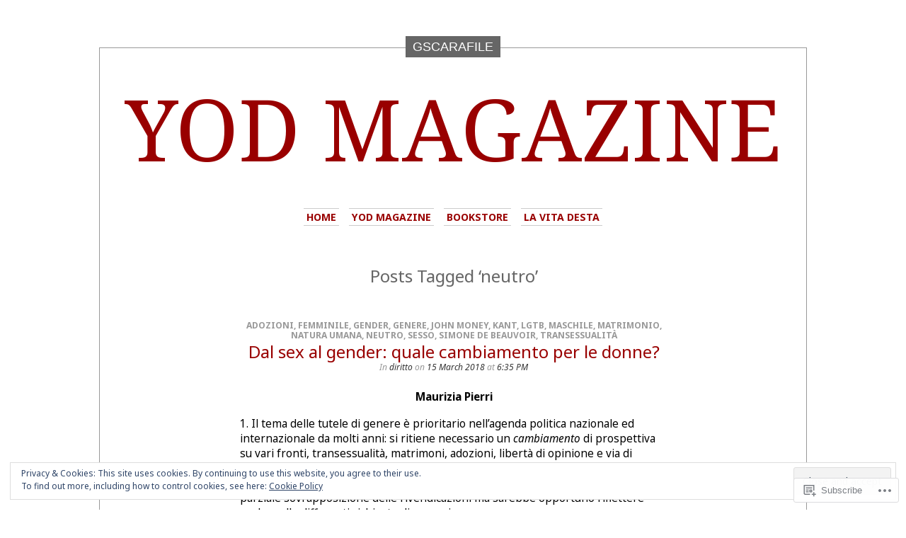

--- FILE ---
content_type: text/html; charset=UTF-8
request_url: https://yodmagazine.com/tag/neutro/
body_size: 27348
content:
<!DOCTYPE html PUBLIC "-//W3C//DTD XHTML 1.0 Transitional//EN" "http://www.w3.org/TR/xhtml1/DTD/xhtml1-transitional.dtd">
<html xmlns="http://www.w3.org/1999/xhtml" lang="en">

<head profile="http://gmpg.org/xfn/11">
<meta http-equiv="Content-Type" content="text/html; charset=UTF-8" />
<title>neutro | YOD MAGAZINE</title>
<link rel="pingback" href="https://yodmagazine.com/xmlrpc.php" />
<script type="text/javascript">
  WebFontConfig = {"google":{"families":["Noto+Serif:r:latin,latin-ext","Noto+Sans:r,i,b,bi:latin,latin-ext"]},"api_url":"https:\/\/fonts-api.wp.com\/css"};
  (function() {
    var wf = document.createElement('script');
    wf.src = '/wp-content/plugins/custom-fonts/js/webfont.js';
    wf.type = 'text/javascript';
    wf.async = 'true';
    var s = document.getElementsByTagName('script')[0];
    s.parentNode.insertBefore(wf, s);
	})();
</script><style id="jetpack-custom-fonts-css">.wf-active #container h1.sitename{font-style:normal;font-weight:400;font-family:"Noto Serif",serif}.wf-active body{font-family:"Noto Sans",sans-serif}.wf-active #menu ul li a, .wf-active #menu ul li a:link, .wf-active #menu ul li a:visited{font-family:"Noto Sans",sans-serif}.wf-active #content .postmetadata{font-family:"Noto Sans",sans-serif}.wf-active #content small{font-family:"Noto Sans",sans-serif}.wf-active #content .readmore a, .wf-active #content .readmore a:link, .wf-active #content .readmore a:visited{font-family:"Noto Sans",sans-serif}.wf-active .navigation .link .after, .wf-active .navigation .link .before{font-family:"Noto Sans",sans-serif}.wf-active #showcomments{font-family:"Noto Sans",sans-serif}.wf-active .possibly-related p strong{font-family:"Noto Sans",sans-serif}.wf-active #comments form label{font-family:"Noto Sans",sans-serif}.wf-active #comments form .form span{font-family:"Noto Sans",sans-serif}.wf-active #container h1{font-style:normal;font-weight:400}.wf-active #content h2{font-weight:400;font-style:normal}.wf-active #content h3{font-style:normal;font-weight:400}.wf-active #content h4{font-style:normal;font-weight:400}.wf-active #content h5{font-style:normal;font-weight:400}.wf-active #content h6{font-style:normal;font-weight:400}.wf-active #home h2{font-style:normal;font-weight:400}.wf-active .pagetitle{font-weight:400;font-style:normal}.wf-active .navigation .link .title{font-weight:400;font-style:normal}.wf-active #sidebar h2, .wf-active #sidebar h3{font-style:normal;font-weight:400;font-family:"Noto Serif",serif}</style>
	<style type="text/css" media="screen">
			#container h1.sitename {
			font-size: 120px;
		}
	</style>
	<meta name='robots' content='max-image-preview:large' />

<!-- Async WordPress.com Remote Login -->
<script id="wpcom_remote_login_js">
var wpcom_remote_login_extra_auth = '';
function wpcom_remote_login_remove_dom_node_id( element_id ) {
	var dom_node = document.getElementById( element_id );
	if ( dom_node ) { dom_node.parentNode.removeChild( dom_node ); }
}
function wpcom_remote_login_remove_dom_node_classes( class_name ) {
	var dom_nodes = document.querySelectorAll( '.' + class_name );
	for ( var i = 0; i < dom_nodes.length; i++ ) {
		dom_nodes[ i ].parentNode.removeChild( dom_nodes[ i ] );
	}
}
function wpcom_remote_login_final_cleanup() {
	wpcom_remote_login_remove_dom_node_classes( "wpcom_remote_login_msg" );
	wpcom_remote_login_remove_dom_node_id( "wpcom_remote_login_key" );
	wpcom_remote_login_remove_dom_node_id( "wpcom_remote_login_validate" );
	wpcom_remote_login_remove_dom_node_id( "wpcom_remote_login_js" );
	wpcom_remote_login_remove_dom_node_id( "wpcom_request_access_iframe" );
	wpcom_remote_login_remove_dom_node_id( "wpcom_request_access_styles" );
}

// Watch for messages back from the remote login
window.addEventListener( "message", function( e ) {
	if ( e.origin === "https://r-login.wordpress.com" ) {
		var data = {};
		try {
			data = JSON.parse( e.data );
		} catch( e ) {
			wpcom_remote_login_final_cleanup();
			return;
		}

		if ( data.msg === 'LOGIN' ) {
			// Clean up the login check iframe
			wpcom_remote_login_remove_dom_node_id( "wpcom_remote_login_key" );

			var id_regex = new RegExp( /^[0-9]+$/ );
			var token_regex = new RegExp( /^.*|.*|.*$/ );
			if (
				token_regex.test( data.token )
				&& id_regex.test( data.wpcomid )
			) {
				// We have everything we need to ask for a login
				var script = document.createElement( "script" );
				script.setAttribute( "id", "wpcom_remote_login_validate" );
				script.src = '/remote-login.php?wpcom_remote_login=validate'
					+ '&wpcomid=' + data.wpcomid
					+ '&token=' + encodeURIComponent( data.token )
					+ '&host=' + window.location.protocol
					+ '//' + window.location.hostname
					+ '&postid=645'
					+ '&is_singular=';
				document.body.appendChild( script );
			}

			return;
		}

		// Safari ITP, not logged in, so redirect
		if ( data.msg === 'LOGIN-REDIRECT' ) {
			window.location = 'https://wordpress.com/log-in?redirect_to=' + window.location.href;
			return;
		}

		// Safari ITP, storage access failed, remove the request
		if ( data.msg === 'LOGIN-REMOVE' ) {
			var css_zap = 'html { -webkit-transition: margin-top 1s; transition: margin-top 1s; } /* 9001 */ html { margin-top: 0 !important; } * html body { margin-top: 0 !important; } @media screen and ( max-width: 782px ) { html { margin-top: 0 !important; } * html body { margin-top: 0 !important; } }';
			var style_zap = document.createElement( 'style' );
			style_zap.type = 'text/css';
			style_zap.appendChild( document.createTextNode( css_zap ) );
			document.body.appendChild( style_zap );

			var e = document.getElementById( 'wpcom_request_access_iframe' );
			e.parentNode.removeChild( e );

			document.cookie = 'wordpress_com_login_access=denied; path=/; max-age=31536000';

			return;
		}

		// Safari ITP
		if ( data.msg === 'REQUEST_ACCESS' ) {
			console.log( 'request access: safari' );

			// Check ITP iframe enable/disable knob
			if ( wpcom_remote_login_extra_auth !== 'safari_itp_iframe' ) {
				return;
			}

			// If we are in a "private window" there is no ITP.
			var private_window = false;
			try {
				var opendb = window.openDatabase( null, null, null, null );
			} catch( e ) {
				private_window = true;
			}

			if ( private_window ) {
				console.log( 'private window' );
				return;
			}

			var iframe = document.createElement( 'iframe' );
			iframe.id = 'wpcom_request_access_iframe';
			iframe.setAttribute( 'scrolling', 'no' );
			iframe.setAttribute( 'sandbox', 'allow-storage-access-by-user-activation allow-scripts allow-same-origin allow-top-navigation-by-user-activation' );
			iframe.src = 'https://r-login.wordpress.com/remote-login.php?wpcom_remote_login=request_access&origin=' + encodeURIComponent( data.origin ) + '&wpcomid=' + encodeURIComponent( data.wpcomid );

			var css = 'html { -webkit-transition: margin-top 1s; transition: margin-top 1s; } /* 9001 */ html { margin-top: 46px !important; } * html body { margin-top: 46px !important; } @media screen and ( max-width: 660px ) { html { margin-top: 71px !important; } * html body { margin-top: 71px !important; } #wpcom_request_access_iframe { display: block; height: 71px !important; } } #wpcom_request_access_iframe { border: 0px; height: 46px; position: fixed; top: 0; left: 0; width: 100%; min-width: 100%; z-index: 99999; background: #23282d; } ';

			var style = document.createElement( 'style' );
			style.type = 'text/css';
			style.id = 'wpcom_request_access_styles';
			style.appendChild( document.createTextNode( css ) );
			document.body.appendChild( style );

			document.body.appendChild( iframe );
		}

		if ( data.msg === 'DONE' ) {
			wpcom_remote_login_final_cleanup();
		}
	}
}, false );

// Inject the remote login iframe after the page has had a chance to load
// more critical resources
window.addEventListener( "DOMContentLoaded", function( e ) {
	var iframe = document.createElement( "iframe" );
	iframe.style.display = "none";
	iframe.setAttribute( "scrolling", "no" );
	iframe.setAttribute( "id", "wpcom_remote_login_key" );
	iframe.src = "https://r-login.wordpress.com/remote-login.php"
		+ "?wpcom_remote_login=key"
		+ "&origin=aHR0cHM6Ly95b2RtYWdhemluZS5jb20%3D"
		+ "&wpcomid=46439591"
		+ "&time=" + Math.floor( Date.now() / 1000 );
	document.body.appendChild( iframe );
}, false );
</script>
<link rel='dns-prefetch' href='//s0.wp.com' />
<link rel="alternate" type="application/rss+xml" title="YOD MAGAZINE &raquo; Feed" href="https://yodmagazine.com/feed/" />
<link rel="alternate" type="application/rss+xml" title="YOD MAGAZINE &raquo; Comments Feed" href="https://yodmagazine.com/comments/feed/" />
<link rel="alternate" type="application/rss+xml" title="YOD MAGAZINE &raquo; neutro Tag Feed" href="https://yodmagazine.com/tag/neutro/feed/" />
	<script type="text/javascript">
		/* <![CDATA[ */
		function addLoadEvent(func) {
			var oldonload = window.onload;
			if (typeof window.onload != 'function') {
				window.onload = func;
			} else {
				window.onload = function () {
					oldonload();
					func();
				}
			}
		}
		/* ]]> */
	</script>
	<link crossorigin='anonymous' rel='stylesheet' id='all-css-0-1' href='/wp-content/mu-plugins/widgets/eu-cookie-law/templates/style.css?m=1642463000i&cssminify=yes' type='text/css' media='all' />
<style id='wp-emoji-styles-inline-css'>

	img.wp-smiley, img.emoji {
		display: inline !important;
		border: none !important;
		box-shadow: none !important;
		height: 1em !important;
		width: 1em !important;
		margin: 0 0.07em !important;
		vertical-align: -0.1em !important;
		background: none !important;
		padding: 0 !important;
	}
/*# sourceURL=wp-emoji-styles-inline-css */
</style>
<link crossorigin='anonymous' rel='stylesheet' id='all-css-2-1' href='/wp-content/plugins/gutenberg-core/v22.2.0/build/styles/block-library/style.css?m=1764855221i&cssminify=yes' type='text/css' media='all' />
<style id='wp-block-library-inline-css'>
.has-text-align-justify {
	text-align:justify;
}
.has-text-align-justify{text-align:justify;}

/*# sourceURL=wp-block-library-inline-css */
</style><style id='global-styles-inline-css'>
:root{--wp--preset--aspect-ratio--square: 1;--wp--preset--aspect-ratio--4-3: 4/3;--wp--preset--aspect-ratio--3-4: 3/4;--wp--preset--aspect-ratio--3-2: 3/2;--wp--preset--aspect-ratio--2-3: 2/3;--wp--preset--aspect-ratio--16-9: 16/9;--wp--preset--aspect-ratio--9-16: 9/16;--wp--preset--color--black: #000000;--wp--preset--color--cyan-bluish-gray: #abb8c3;--wp--preset--color--white: #ffffff;--wp--preset--color--pale-pink: #f78da7;--wp--preset--color--vivid-red: #cf2e2e;--wp--preset--color--luminous-vivid-orange: #ff6900;--wp--preset--color--luminous-vivid-amber: #fcb900;--wp--preset--color--light-green-cyan: #7bdcb5;--wp--preset--color--vivid-green-cyan: #00d084;--wp--preset--color--pale-cyan-blue: #8ed1fc;--wp--preset--color--vivid-cyan-blue: #0693e3;--wp--preset--color--vivid-purple: #9b51e0;--wp--preset--gradient--vivid-cyan-blue-to-vivid-purple: linear-gradient(135deg,rgb(6,147,227) 0%,rgb(155,81,224) 100%);--wp--preset--gradient--light-green-cyan-to-vivid-green-cyan: linear-gradient(135deg,rgb(122,220,180) 0%,rgb(0,208,130) 100%);--wp--preset--gradient--luminous-vivid-amber-to-luminous-vivid-orange: linear-gradient(135deg,rgb(252,185,0) 0%,rgb(255,105,0) 100%);--wp--preset--gradient--luminous-vivid-orange-to-vivid-red: linear-gradient(135deg,rgb(255,105,0) 0%,rgb(207,46,46) 100%);--wp--preset--gradient--very-light-gray-to-cyan-bluish-gray: linear-gradient(135deg,rgb(238,238,238) 0%,rgb(169,184,195) 100%);--wp--preset--gradient--cool-to-warm-spectrum: linear-gradient(135deg,rgb(74,234,220) 0%,rgb(151,120,209) 20%,rgb(207,42,186) 40%,rgb(238,44,130) 60%,rgb(251,105,98) 80%,rgb(254,248,76) 100%);--wp--preset--gradient--blush-light-purple: linear-gradient(135deg,rgb(255,206,236) 0%,rgb(152,150,240) 100%);--wp--preset--gradient--blush-bordeaux: linear-gradient(135deg,rgb(254,205,165) 0%,rgb(254,45,45) 50%,rgb(107,0,62) 100%);--wp--preset--gradient--luminous-dusk: linear-gradient(135deg,rgb(255,203,112) 0%,rgb(199,81,192) 50%,rgb(65,88,208) 100%);--wp--preset--gradient--pale-ocean: linear-gradient(135deg,rgb(255,245,203) 0%,rgb(182,227,212) 50%,rgb(51,167,181) 100%);--wp--preset--gradient--electric-grass: linear-gradient(135deg,rgb(202,248,128) 0%,rgb(113,206,126) 100%);--wp--preset--gradient--midnight: linear-gradient(135deg,rgb(2,3,129) 0%,rgb(40,116,252) 100%);--wp--preset--font-size--small: 13px;--wp--preset--font-size--medium: 20px;--wp--preset--font-size--large: 36px;--wp--preset--font-size--x-large: 42px;--wp--preset--font-family--albert-sans: 'Albert Sans', sans-serif;--wp--preset--font-family--alegreya: Alegreya, serif;--wp--preset--font-family--arvo: Arvo, serif;--wp--preset--font-family--bodoni-moda: 'Bodoni Moda', serif;--wp--preset--font-family--bricolage-grotesque: 'Bricolage Grotesque', sans-serif;--wp--preset--font-family--cabin: Cabin, sans-serif;--wp--preset--font-family--chivo: Chivo, sans-serif;--wp--preset--font-family--commissioner: Commissioner, sans-serif;--wp--preset--font-family--cormorant: Cormorant, serif;--wp--preset--font-family--courier-prime: 'Courier Prime', monospace;--wp--preset--font-family--crimson-pro: 'Crimson Pro', serif;--wp--preset--font-family--dm-mono: 'DM Mono', monospace;--wp--preset--font-family--dm-sans: 'DM Sans', sans-serif;--wp--preset--font-family--dm-serif-display: 'DM Serif Display', serif;--wp--preset--font-family--domine: Domine, serif;--wp--preset--font-family--eb-garamond: 'EB Garamond', serif;--wp--preset--font-family--epilogue: Epilogue, sans-serif;--wp--preset--font-family--fahkwang: Fahkwang, sans-serif;--wp--preset--font-family--figtree: Figtree, sans-serif;--wp--preset--font-family--fira-sans: 'Fira Sans', sans-serif;--wp--preset--font-family--fjalla-one: 'Fjalla One', sans-serif;--wp--preset--font-family--fraunces: Fraunces, serif;--wp--preset--font-family--gabarito: Gabarito, system-ui;--wp--preset--font-family--ibm-plex-mono: 'IBM Plex Mono', monospace;--wp--preset--font-family--ibm-plex-sans: 'IBM Plex Sans', sans-serif;--wp--preset--font-family--ibarra-real-nova: 'Ibarra Real Nova', serif;--wp--preset--font-family--instrument-serif: 'Instrument Serif', serif;--wp--preset--font-family--inter: Inter, sans-serif;--wp--preset--font-family--josefin-sans: 'Josefin Sans', sans-serif;--wp--preset--font-family--jost: Jost, sans-serif;--wp--preset--font-family--libre-baskerville: 'Libre Baskerville', serif;--wp--preset--font-family--libre-franklin: 'Libre Franklin', sans-serif;--wp--preset--font-family--literata: Literata, serif;--wp--preset--font-family--lora: Lora, serif;--wp--preset--font-family--merriweather: Merriweather, serif;--wp--preset--font-family--montserrat: Montserrat, sans-serif;--wp--preset--font-family--newsreader: Newsreader, serif;--wp--preset--font-family--noto-sans-mono: 'Noto Sans Mono', sans-serif;--wp--preset--font-family--nunito: Nunito, sans-serif;--wp--preset--font-family--open-sans: 'Open Sans', sans-serif;--wp--preset--font-family--overpass: Overpass, sans-serif;--wp--preset--font-family--pt-serif: 'PT Serif', serif;--wp--preset--font-family--petrona: Petrona, serif;--wp--preset--font-family--piazzolla: Piazzolla, serif;--wp--preset--font-family--playfair-display: 'Playfair Display', serif;--wp--preset--font-family--plus-jakarta-sans: 'Plus Jakarta Sans', sans-serif;--wp--preset--font-family--poppins: Poppins, sans-serif;--wp--preset--font-family--raleway: Raleway, sans-serif;--wp--preset--font-family--roboto: Roboto, sans-serif;--wp--preset--font-family--roboto-slab: 'Roboto Slab', serif;--wp--preset--font-family--rubik: Rubik, sans-serif;--wp--preset--font-family--rufina: Rufina, serif;--wp--preset--font-family--sora: Sora, sans-serif;--wp--preset--font-family--source-sans-3: 'Source Sans 3', sans-serif;--wp--preset--font-family--source-serif-4: 'Source Serif 4', serif;--wp--preset--font-family--space-mono: 'Space Mono', monospace;--wp--preset--font-family--syne: Syne, sans-serif;--wp--preset--font-family--texturina: Texturina, serif;--wp--preset--font-family--urbanist: Urbanist, sans-serif;--wp--preset--font-family--work-sans: 'Work Sans', sans-serif;--wp--preset--spacing--20: 0.44rem;--wp--preset--spacing--30: 0.67rem;--wp--preset--spacing--40: 1rem;--wp--preset--spacing--50: 1.5rem;--wp--preset--spacing--60: 2.25rem;--wp--preset--spacing--70: 3.38rem;--wp--preset--spacing--80: 5.06rem;--wp--preset--shadow--natural: 6px 6px 9px rgba(0, 0, 0, 0.2);--wp--preset--shadow--deep: 12px 12px 50px rgba(0, 0, 0, 0.4);--wp--preset--shadow--sharp: 6px 6px 0px rgba(0, 0, 0, 0.2);--wp--preset--shadow--outlined: 6px 6px 0px -3px rgb(255, 255, 255), 6px 6px rgb(0, 0, 0);--wp--preset--shadow--crisp: 6px 6px 0px rgb(0, 0, 0);}:where(.is-layout-flex){gap: 0.5em;}:where(.is-layout-grid){gap: 0.5em;}body .is-layout-flex{display: flex;}.is-layout-flex{flex-wrap: wrap;align-items: center;}.is-layout-flex > :is(*, div){margin: 0;}body .is-layout-grid{display: grid;}.is-layout-grid > :is(*, div){margin: 0;}:where(.wp-block-columns.is-layout-flex){gap: 2em;}:where(.wp-block-columns.is-layout-grid){gap: 2em;}:where(.wp-block-post-template.is-layout-flex){gap: 1.25em;}:where(.wp-block-post-template.is-layout-grid){gap: 1.25em;}.has-black-color{color: var(--wp--preset--color--black) !important;}.has-cyan-bluish-gray-color{color: var(--wp--preset--color--cyan-bluish-gray) !important;}.has-white-color{color: var(--wp--preset--color--white) !important;}.has-pale-pink-color{color: var(--wp--preset--color--pale-pink) !important;}.has-vivid-red-color{color: var(--wp--preset--color--vivid-red) !important;}.has-luminous-vivid-orange-color{color: var(--wp--preset--color--luminous-vivid-orange) !important;}.has-luminous-vivid-amber-color{color: var(--wp--preset--color--luminous-vivid-amber) !important;}.has-light-green-cyan-color{color: var(--wp--preset--color--light-green-cyan) !important;}.has-vivid-green-cyan-color{color: var(--wp--preset--color--vivid-green-cyan) !important;}.has-pale-cyan-blue-color{color: var(--wp--preset--color--pale-cyan-blue) !important;}.has-vivid-cyan-blue-color{color: var(--wp--preset--color--vivid-cyan-blue) !important;}.has-vivid-purple-color{color: var(--wp--preset--color--vivid-purple) !important;}.has-black-background-color{background-color: var(--wp--preset--color--black) !important;}.has-cyan-bluish-gray-background-color{background-color: var(--wp--preset--color--cyan-bluish-gray) !important;}.has-white-background-color{background-color: var(--wp--preset--color--white) !important;}.has-pale-pink-background-color{background-color: var(--wp--preset--color--pale-pink) !important;}.has-vivid-red-background-color{background-color: var(--wp--preset--color--vivid-red) !important;}.has-luminous-vivid-orange-background-color{background-color: var(--wp--preset--color--luminous-vivid-orange) !important;}.has-luminous-vivid-amber-background-color{background-color: var(--wp--preset--color--luminous-vivid-amber) !important;}.has-light-green-cyan-background-color{background-color: var(--wp--preset--color--light-green-cyan) !important;}.has-vivid-green-cyan-background-color{background-color: var(--wp--preset--color--vivid-green-cyan) !important;}.has-pale-cyan-blue-background-color{background-color: var(--wp--preset--color--pale-cyan-blue) !important;}.has-vivid-cyan-blue-background-color{background-color: var(--wp--preset--color--vivid-cyan-blue) !important;}.has-vivid-purple-background-color{background-color: var(--wp--preset--color--vivid-purple) !important;}.has-black-border-color{border-color: var(--wp--preset--color--black) !important;}.has-cyan-bluish-gray-border-color{border-color: var(--wp--preset--color--cyan-bluish-gray) !important;}.has-white-border-color{border-color: var(--wp--preset--color--white) !important;}.has-pale-pink-border-color{border-color: var(--wp--preset--color--pale-pink) !important;}.has-vivid-red-border-color{border-color: var(--wp--preset--color--vivid-red) !important;}.has-luminous-vivid-orange-border-color{border-color: var(--wp--preset--color--luminous-vivid-orange) !important;}.has-luminous-vivid-amber-border-color{border-color: var(--wp--preset--color--luminous-vivid-amber) !important;}.has-light-green-cyan-border-color{border-color: var(--wp--preset--color--light-green-cyan) !important;}.has-vivid-green-cyan-border-color{border-color: var(--wp--preset--color--vivid-green-cyan) !important;}.has-pale-cyan-blue-border-color{border-color: var(--wp--preset--color--pale-cyan-blue) !important;}.has-vivid-cyan-blue-border-color{border-color: var(--wp--preset--color--vivid-cyan-blue) !important;}.has-vivid-purple-border-color{border-color: var(--wp--preset--color--vivid-purple) !important;}.has-vivid-cyan-blue-to-vivid-purple-gradient-background{background: var(--wp--preset--gradient--vivid-cyan-blue-to-vivid-purple) !important;}.has-light-green-cyan-to-vivid-green-cyan-gradient-background{background: var(--wp--preset--gradient--light-green-cyan-to-vivid-green-cyan) !important;}.has-luminous-vivid-amber-to-luminous-vivid-orange-gradient-background{background: var(--wp--preset--gradient--luminous-vivid-amber-to-luminous-vivid-orange) !important;}.has-luminous-vivid-orange-to-vivid-red-gradient-background{background: var(--wp--preset--gradient--luminous-vivid-orange-to-vivid-red) !important;}.has-very-light-gray-to-cyan-bluish-gray-gradient-background{background: var(--wp--preset--gradient--very-light-gray-to-cyan-bluish-gray) !important;}.has-cool-to-warm-spectrum-gradient-background{background: var(--wp--preset--gradient--cool-to-warm-spectrum) !important;}.has-blush-light-purple-gradient-background{background: var(--wp--preset--gradient--blush-light-purple) !important;}.has-blush-bordeaux-gradient-background{background: var(--wp--preset--gradient--blush-bordeaux) !important;}.has-luminous-dusk-gradient-background{background: var(--wp--preset--gradient--luminous-dusk) !important;}.has-pale-ocean-gradient-background{background: var(--wp--preset--gradient--pale-ocean) !important;}.has-electric-grass-gradient-background{background: var(--wp--preset--gradient--electric-grass) !important;}.has-midnight-gradient-background{background: var(--wp--preset--gradient--midnight) !important;}.has-small-font-size{font-size: var(--wp--preset--font-size--small) !important;}.has-medium-font-size{font-size: var(--wp--preset--font-size--medium) !important;}.has-large-font-size{font-size: var(--wp--preset--font-size--large) !important;}.has-x-large-font-size{font-size: var(--wp--preset--font-size--x-large) !important;}.has-albert-sans-font-family{font-family: var(--wp--preset--font-family--albert-sans) !important;}.has-alegreya-font-family{font-family: var(--wp--preset--font-family--alegreya) !important;}.has-arvo-font-family{font-family: var(--wp--preset--font-family--arvo) !important;}.has-bodoni-moda-font-family{font-family: var(--wp--preset--font-family--bodoni-moda) !important;}.has-bricolage-grotesque-font-family{font-family: var(--wp--preset--font-family--bricolage-grotesque) !important;}.has-cabin-font-family{font-family: var(--wp--preset--font-family--cabin) !important;}.has-chivo-font-family{font-family: var(--wp--preset--font-family--chivo) !important;}.has-commissioner-font-family{font-family: var(--wp--preset--font-family--commissioner) !important;}.has-cormorant-font-family{font-family: var(--wp--preset--font-family--cormorant) !important;}.has-courier-prime-font-family{font-family: var(--wp--preset--font-family--courier-prime) !important;}.has-crimson-pro-font-family{font-family: var(--wp--preset--font-family--crimson-pro) !important;}.has-dm-mono-font-family{font-family: var(--wp--preset--font-family--dm-mono) !important;}.has-dm-sans-font-family{font-family: var(--wp--preset--font-family--dm-sans) !important;}.has-dm-serif-display-font-family{font-family: var(--wp--preset--font-family--dm-serif-display) !important;}.has-domine-font-family{font-family: var(--wp--preset--font-family--domine) !important;}.has-eb-garamond-font-family{font-family: var(--wp--preset--font-family--eb-garamond) !important;}.has-epilogue-font-family{font-family: var(--wp--preset--font-family--epilogue) !important;}.has-fahkwang-font-family{font-family: var(--wp--preset--font-family--fahkwang) !important;}.has-figtree-font-family{font-family: var(--wp--preset--font-family--figtree) !important;}.has-fira-sans-font-family{font-family: var(--wp--preset--font-family--fira-sans) !important;}.has-fjalla-one-font-family{font-family: var(--wp--preset--font-family--fjalla-one) !important;}.has-fraunces-font-family{font-family: var(--wp--preset--font-family--fraunces) !important;}.has-gabarito-font-family{font-family: var(--wp--preset--font-family--gabarito) !important;}.has-ibm-plex-mono-font-family{font-family: var(--wp--preset--font-family--ibm-plex-mono) !important;}.has-ibm-plex-sans-font-family{font-family: var(--wp--preset--font-family--ibm-plex-sans) !important;}.has-ibarra-real-nova-font-family{font-family: var(--wp--preset--font-family--ibarra-real-nova) !important;}.has-instrument-serif-font-family{font-family: var(--wp--preset--font-family--instrument-serif) !important;}.has-inter-font-family{font-family: var(--wp--preset--font-family--inter) !important;}.has-josefin-sans-font-family{font-family: var(--wp--preset--font-family--josefin-sans) !important;}.has-jost-font-family{font-family: var(--wp--preset--font-family--jost) !important;}.has-libre-baskerville-font-family{font-family: var(--wp--preset--font-family--libre-baskerville) !important;}.has-libre-franklin-font-family{font-family: var(--wp--preset--font-family--libre-franklin) !important;}.has-literata-font-family{font-family: var(--wp--preset--font-family--literata) !important;}.has-lora-font-family{font-family: var(--wp--preset--font-family--lora) !important;}.has-merriweather-font-family{font-family: var(--wp--preset--font-family--merriweather) !important;}.has-montserrat-font-family{font-family: var(--wp--preset--font-family--montserrat) !important;}.has-newsreader-font-family{font-family: var(--wp--preset--font-family--newsreader) !important;}.has-noto-sans-mono-font-family{font-family: var(--wp--preset--font-family--noto-sans-mono) !important;}.has-nunito-font-family{font-family: var(--wp--preset--font-family--nunito) !important;}.has-open-sans-font-family{font-family: var(--wp--preset--font-family--open-sans) !important;}.has-overpass-font-family{font-family: var(--wp--preset--font-family--overpass) !important;}.has-pt-serif-font-family{font-family: var(--wp--preset--font-family--pt-serif) !important;}.has-petrona-font-family{font-family: var(--wp--preset--font-family--petrona) !important;}.has-piazzolla-font-family{font-family: var(--wp--preset--font-family--piazzolla) !important;}.has-playfair-display-font-family{font-family: var(--wp--preset--font-family--playfair-display) !important;}.has-plus-jakarta-sans-font-family{font-family: var(--wp--preset--font-family--plus-jakarta-sans) !important;}.has-poppins-font-family{font-family: var(--wp--preset--font-family--poppins) !important;}.has-raleway-font-family{font-family: var(--wp--preset--font-family--raleway) !important;}.has-roboto-font-family{font-family: var(--wp--preset--font-family--roboto) !important;}.has-roboto-slab-font-family{font-family: var(--wp--preset--font-family--roboto-slab) !important;}.has-rubik-font-family{font-family: var(--wp--preset--font-family--rubik) !important;}.has-rufina-font-family{font-family: var(--wp--preset--font-family--rufina) !important;}.has-sora-font-family{font-family: var(--wp--preset--font-family--sora) !important;}.has-source-sans-3-font-family{font-family: var(--wp--preset--font-family--source-sans-3) !important;}.has-source-serif-4-font-family{font-family: var(--wp--preset--font-family--source-serif-4) !important;}.has-space-mono-font-family{font-family: var(--wp--preset--font-family--space-mono) !important;}.has-syne-font-family{font-family: var(--wp--preset--font-family--syne) !important;}.has-texturina-font-family{font-family: var(--wp--preset--font-family--texturina) !important;}.has-urbanist-font-family{font-family: var(--wp--preset--font-family--urbanist) !important;}.has-work-sans-font-family{font-family: var(--wp--preset--font-family--work-sans) !important;}
/*# sourceURL=global-styles-inline-css */
</style>

<style id='classic-theme-styles-inline-css'>
/*! This file is auto-generated */
.wp-block-button__link{color:#fff;background-color:#32373c;border-radius:9999px;box-shadow:none;text-decoration:none;padding:calc(.667em + 2px) calc(1.333em + 2px);font-size:1.125em}.wp-block-file__button{background:#32373c;color:#fff;text-decoration:none}
/*# sourceURL=/wp-includes/css/classic-themes.min.css */
</style>
<link crossorigin='anonymous' rel='stylesheet' id='all-css-4-1' href='/_static/??-eJx9jssKAjEMRX/INHZ8L8Rv6SNotZkJk9bBv7cijILgJovDOZfgJBCGvlBfUHI9p14xDD4P4abYGbs3FjSxZIKR7maNMWmZDdDyyGSC6gK/hrjCZ2ukxllceRlMMTnKxE37l03SGvBeRlKFdjlVhnJpof50b4xSPUaSAdhpQy7i/N2Jj3a32a4OtuuW1ycfHVlo&cssminify=yes' type='text/css' media='all' />
<style id='jetpack_facebook_likebox-inline-css'>
.widget_facebook_likebox {
	overflow: hidden;
}

/*# sourceURL=/wp-content/mu-plugins/jetpack-plugin/moon/modules/widgets/facebook-likebox/style.css */
</style>
<link crossorigin='anonymous' rel='stylesheet' id='all-css-8-1' href='/_static/??-eJzTLy/QTc7PK0nNK9HPLdUtyClNz8wr1i9KTcrJTwcy0/WTi5G5ekCujj52Temp+bo5+cmJJZn5eSgc3bScxMwikFb7XFtDE1NLExMLc0OTLACohS2q&cssminify=yes' type='text/css' media='all' />
<link crossorigin='anonymous' rel='stylesheet' id='print-css-9-1' href='/wp-content/mu-plugins/global-print/global-print.css?m=1465851035i&cssminify=yes' type='text/css' media='print' />
<style id='jetpack-global-styles-frontend-style-inline-css'>
:root { --font-headings: unset; --font-base: unset; --font-headings-default: -apple-system,BlinkMacSystemFont,"Segoe UI",Roboto,Oxygen-Sans,Ubuntu,Cantarell,"Helvetica Neue",sans-serif; --font-base-default: -apple-system,BlinkMacSystemFont,"Segoe UI",Roboto,Oxygen-Sans,Ubuntu,Cantarell,"Helvetica Neue",sans-serif;}
/*# sourceURL=jetpack-global-styles-frontend-style-inline-css */
</style>
<link crossorigin='anonymous' rel='stylesheet' id='all-css-12-1' href='/wp-content/themes/h4/global.css?m=1420737423i&cssminify=yes' type='text/css' media='all' />
<script type="text/javascript" id="wpcom-actionbar-placeholder-js-extra">
/* <![CDATA[ */
var actionbardata = {"siteID":"46439591","postID":"0","siteURL":"https://yodmagazine.com","xhrURL":"https://yodmagazine.com/wp-admin/admin-ajax.php","nonce":"4d6a59e643","isLoggedIn":"","statusMessage":"","subsEmailDefault":"instantly","proxyScriptUrl":"https://s0.wp.com/wp-content/js/wpcom-proxy-request.js?m=1513050504i&amp;ver=20211021","i18n":{"followedText":"New posts from this site will now appear in your \u003Ca href=\"https://wordpress.com/reader\"\u003EReader\u003C/a\u003E","foldBar":"Collapse this bar","unfoldBar":"Expand this bar","shortLinkCopied":"Shortlink copied to clipboard."}};
//# sourceURL=wpcom-actionbar-placeholder-js-extra
/* ]]> */
</script>
<script type="text/javascript" id="jetpack-mu-wpcom-settings-js-before">
/* <![CDATA[ */
var JETPACK_MU_WPCOM_SETTINGS = {"assetsUrl":"https://s0.wp.com/wp-content/mu-plugins/jetpack-mu-wpcom-plugin/moon/jetpack_vendor/automattic/jetpack-mu-wpcom/src/build/"};
//# sourceURL=jetpack-mu-wpcom-settings-js-before
/* ]]> */
</script>
<script crossorigin='anonymous' type='text/javascript'  src='/_static/??-eJyFjckOwiAQhl/I6dQat4PxWSgQhLCMDFj79tJYE+PF05f8K04EMsWiY0HHmH0Byuk5d4432Dwbpa9K82K6e9V5XtEFG/+GIFiTRdHf4c9buenQKlRHVJoSBMFNEgpZZkuFV/7WRp8MkK/GRsYpZSUUg/SC+f0vA+FjWAAxRTCKcpu4hsv2OPT7XX84nd0LTfNaQA=='></script>
<script type="text/javascript" id="rlt-proxy-js-after">
/* <![CDATA[ */
	rltInitialize( {"token":null,"iframeOrigins":["https:\/\/widgets.wp.com"]} );
//# sourceURL=rlt-proxy-js-after
/* ]]> */
</script>
<link rel="EditURI" type="application/rsd+xml" title="RSD" href="https://yodmagazine.wordpress.com/xmlrpc.php?rsd" />
<meta name="generator" content="WordPress.com" />

<!-- Jetpack Open Graph Tags -->
<meta property="og:type" content="website" />
<meta property="og:title" content="neutro &#8211; YOD MAGAZINE" />
<meta property="og:url" content="https://yodmagazine.com/tag/neutro/" />
<meta property="og:site_name" content="YOD MAGAZINE" />
<meta property="og:image" content="https://yodmagazine.com/wp-content/uploads/2018/03/cropped-yod_magazine-logo.jpg?w=76" />
<meta property="og:image:width" content="200" />
<meta property="og:image:height" content="200" />
<meta property="og:image:alt" content="" />
<meta property="og:locale" content="en_US" />
<meta name="twitter:creator" content="@gscarafile" />
<meta name="twitter:site" content="@gscarafile" />

<!-- End Jetpack Open Graph Tags -->
<link rel='openid.server' href='https://yodmagazine.com/?openidserver=1' />
<link rel='openid.delegate' href='https://yodmagazine.com/' />
<link rel="search" type="application/opensearchdescription+xml" href="https://yodmagazine.com/osd.xml" title="YOD MAGAZINE" />
<link rel="search" type="application/opensearchdescription+xml" href="https://s1.wp.com/opensearch.xml" title="WordPress.com" />
		<style id="wpcom-hotfix-masterbar-style">
			@media screen and (min-width: 783px) {
				#wpadminbar .quicklinks li#wp-admin-bar-my-account.with-avatar > a img {
					margin-top: 5px;
				}
			}
		</style>
				<style type="text/css">
			.recentcomments a {
				display: inline !important;
				padding: 0 !important;
				margin: 0 !important;
			}

			table.recentcommentsavatartop img.avatar, table.recentcommentsavatarend img.avatar {
				border: 0px;
				margin: 0;
			}

			table.recentcommentsavatartop a, table.recentcommentsavatarend a {
				border: 0px !important;
				background-color: transparent !important;
			}

			td.recentcommentsavatarend, td.recentcommentsavatartop {
				padding: 0px 0px 1px 0px;
				margin: 0px;
			}

			td.recentcommentstextend {
				border: none !important;
				padding: 0px 0px 2px 10px;
			}

			.rtl td.recentcommentstextend {
				padding: 0px 10px 2px 0px;
			}

			td.recentcommentstexttop {
				border: none;
				padding: 0px 0px 0px 10px;
			}

			.rtl td.recentcommentstexttop {
				padding: 0px 10px 0px 0px;
			}
		</style>
		<meta name="description" content="Posts about neutro written by gscarafile" />
		<script type="text/javascript">

			window.doNotSellCallback = function() {

				var linkElements = [
					'a[href="https://wordpress.com/?ref=footer_blog"]',
					'a[href="https://wordpress.com/?ref=footer_website"]',
					'a[href="https://wordpress.com/?ref=vertical_footer"]',
					'a[href^="https://wordpress.com/?ref=footer_segment_"]',
				].join(',');

				var dnsLink = document.createElement( 'a' );
				dnsLink.href = 'https://wordpress.com/advertising-program-optout/';
				dnsLink.classList.add( 'do-not-sell-link' );
				dnsLink.rel = 'nofollow';
				dnsLink.style.marginLeft = '0.5em';
				dnsLink.textContent = 'Do Not Sell or Share My Personal Information';

				var creditLinks = document.querySelectorAll( linkElements );

				if ( 0 === creditLinks.length ) {
					return false;
				}

				Array.prototype.forEach.call( creditLinks, function( el ) {
					el.insertAdjacentElement( 'afterend', dnsLink );
				});

				return true;
			};

		</script>
		<link rel="icon" href="https://yodmagazine.com/wp-content/uploads/2018/03/cropped-yod_magazine-logo.jpg?w=32" sizes="32x32" />
<link rel="icon" href="https://yodmagazine.com/wp-content/uploads/2018/03/cropped-yod_magazine-logo.jpg?w=76" sizes="192x192" />
<link rel="apple-touch-icon" href="https://yodmagazine.com/wp-content/uploads/2018/03/cropped-yod_magazine-logo.jpg?w=76" />
<meta name="msapplication-TileImage" content="https://yodmagazine.com/wp-content/uploads/2018/03/cropped-yod_magazine-logo.jpg?w=76" />
<script type="text/javascript">
	window.google_analytics_uacct = "UA-52447-2";
</script>

<script type="text/javascript">
	var _gaq = _gaq || [];
	_gaq.push(['_setAccount', 'UA-52447-2']);
	_gaq.push(['_gat._anonymizeIp']);
	_gaq.push(['_setDomainName', 'none']);
	_gaq.push(['_setAllowLinker', true]);
	_gaq.push(['_initData']);
	_gaq.push(['_trackPageview']);

	(function() {
		var ga = document.createElement('script'); ga.type = 'text/javascript'; ga.async = true;
		ga.src = ('https:' == document.location.protocol ? 'https://ssl' : 'http://www') + '.google-analytics.com/ga.js';
		(document.getElementsByTagName('head')[0] || document.getElementsByTagName('body')[0]).appendChild(ga);
	})();
</script>
<link crossorigin='anonymous' rel='stylesheet' id='all-css-2-3' href='/wp-content/mu-plugins/jetpack-plugin/moon/_inc/build/subscriptions/subscriptions.min.css?m=1753976312i&cssminify=yes' type='text/css' media='all' />
</head>
<body class="archive tag tag-neutro tag-894931 wp-theme-pubdepo-masthead customizer-styles-applied jetpack-reblog-enabled">
<div id="page">

<h1 class="name"><a href="https://yodmagazine.com/" title="Communicating Science"><span>
gscarafile</span></a></h1>

<div id="container">
	<div class="sleeve">

		<div id="header">
			<h1 class="sitename">
			<a href="https://yodmagazine.com" title="Communicating Science">			YOD MAGAZINE			</a>			</h1>

			<div id="menu">
				<ul id="menu-menu-1" class="menu"><li id="menu-item-121" class="menu-item menu-item-type-custom menu-item-object-custom menu-item-home menu-item-121"><a href="https://yodmagazine.com/">Home</a></li>
<li id="menu-item-127" class="menu-item menu-item-type-post_type menu-item-object-page menu-item-127"><a href="https://yodmagazine.com/about/">Yod Magazine</a></li>
<li id="menu-item-123" class="menu-item menu-item-type-post_type menu-item-object-page menu-item-123"><a href="https://yodmagazine.com/bookstore/">Bookstore</a></li>
<li id="menu-item-638" class="menu-item menu-item-type-post_type menu-item-object-page menu-item-638"><a href="https://yodmagazine.com/la-vita-desta/">La vita desta</a></li>
</ul>			</div>

		</div>

		<div id="content" class="group">

	
				<h2 class="pagetitle">Posts Tagged &#8216;neutro&#8217;</h2>
		
					<div class="post-645 post type-post status-publish format-standard hentry category-diritto tag-adozioni tag-femminile tag-gender tag-genere tag-john-money tag-kant tag-lgtb tag-maschile tag-matrimonio tag-natura-umana tag-neutro tag-sesso tag-simone-de-beauvoir tag-transessualita" id="post-645">
				<p class="postmetadata"><a href="https://yodmagazine.com/tag/adozioni/" rel="tag">adozioni</a>, <a href="https://yodmagazine.com/tag/femminile/" rel="tag">femminile</a>, <a href="https://yodmagazine.com/tag/gender/" rel="tag">Gender</a>, <a href="https://yodmagazine.com/tag/genere/" rel="tag">genere</a>, <a href="https://yodmagazine.com/tag/john-money/" rel="tag">John Money</a>, <a href="https://yodmagazine.com/tag/kant/" rel="tag">Kant</a>, <a href="https://yodmagazine.com/tag/lgtb/" rel="tag">LGTB</a>, <a href="https://yodmagazine.com/tag/maschile/" rel="tag">maschile</a>, <a href="https://yodmagazine.com/tag/matrimonio/" rel="tag">matrimonio</a>, <a href="https://yodmagazine.com/tag/natura-umana/" rel="tag">natura umana</a>, <a href="https://yodmagazine.com/tag/neutro/" rel="tag">neutro</a>, <a href="https://yodmagazine.com/tag/sesso/" rel="tag">sesso</a>, <a href="https://yodmagazine.com/tag/simone-de-beauvoir/" rel="tag">Simone de Beauvoir</a>, <a href="https://yodmagazine.com/tag/transessualita/" rel="tag">transessualità</a><br /></p>
				<h2><a href="https://yodmagazine.com/2018/03/15/dal-sex-al-gender-quale-cambiamento-per-le-donne-2/" rel="bookmark">Dal sex al gender: quale cambiamento per le&nbsp;donne?</a></h2>
				<small>In <a href="https://yodmagazine.com/category/diritto/" rel="category tag">diritto</a> on <strong>15 March 2018</strong> at <strong>6:35 PM</strong></small>

				<div class="entry">
					<p style="text-align: center"><strong>Maurizia Pierri</strong></p>
<p>1. Il tema delle tutele di genere è prioritario nell’agenda politica nazionale ed internazionale da molti anni: si ritiene necessario un <em>cambiamento</em> di prospettiva su vari fronti, transessualità, matrimoni, adozioni, libertà di opinione e via di seguito. Spesso ed erroneamente si ritiene che le politiche di genere, siano politiche in favore delle donne. Il fraintendimento può essere spiegato dalla parziale sovrapposizione delle rivendicazioni ma sarebbe opportuno riflettere anche sulle differenti richieste di garanzia.</p>
<p>Il termine <em>gender</em>, che spesso viene impiegato in alternativaa <em>sex</em>, come se fosse un suo equivalente, è stato utilizzato per la prima volta dal sessuologo John Money nel 1955. A partire dagli anni ’70 ha conosciuto una significativa evoluzione semantica: mentre tradizionalmente si riferiva alle categorie grammaticali di “maschile”, “femminile” e “neutro”, successivamente si è contrapposto dialetticamente con il termine “sesso” e ha confinato quest’ultimo alla descrizione delle caratteristiche biologiche e fisiologiche dell’uomo e della donna.</p>
<p>Secondo Money, l’identità sessuale adulta non si risolverebbe nella conformazione del sesso alla nascita ma dipenderebbe dall’educazione e dunque dai processi di socializzazione. A differenza del sesso, il genere si riferirebbe a ruoli creati artificialmente, che una determinata comunità considera appropriati per un uomo e per una donna.</p>
<p>Le due <span id="dc16c86f-ad6e-4738-aecf-b424ad7c3f94" class="GINGER_SOFTWARE_mark">declinazioni</span> <span id="dc17977e-d02c-450d-94a9-771b4a8406a7" class="GINGER_SOFTWARE_mark">del</span> <em>gender</em>, la <em>gender identity</em> <span id="6a7d7fb1-332d-4011-80b6-c091d0e1a93e" class="GINGER_SOFTWARE_mark">ed</span> <span id="10313d43-9ce4-4b62-8f23-d47b0fce5cde" class="GINGER_SOFTWARE_mark">il</span> <em>gender role</em>, <span id="ac4ef919-3963-468e-86e3-60804ddc74c1" class="GINGER_SOFTWARE_mark">riassunte</span> <span id="07fd68a0-4486-42c6-8179-d9aa20f197b4" class="GINGER_SOFTWARE_mark">nell’acronimo</span> G-I/R <span id="7109fb35-c4c8-422a-955a-ba47850d9a81" class="GINGER_SOFTWARE_mark">si</span> riferiscono rispettivamente al ruolo <span id="d2e24729-c748-4b4c-af86-0c03dc1083b8" class="GINGER_SOFTWARE_mark">che</span> «an individual plays to identify itself as male or female<em>»</em> <span id="205c3068-8d40-44dd-ae05-987e4dda95b1" class="GINGER_SOFTWARE_mark">ed</span> a:</p>
<p><span id="5f8687b3-5395-4116-ac64-0c8f84a32aa9" class="GINGER_SOFTWARE_mark">all</span> those things that a person says or does to disclose himself or herself as having the status of boy or man, girl or woman, respectively. It includes, but is not restricted to sexuality in the sense of eroticism. Gender role is appraised in relation to the following: general mannerisms, deportment and demeanor; spontaneous topics of talk in unprompted conversation and casual comment; content of dreams, daydreams.</p>
<p>In altri termini la “gender identity” <span id="9aa8e6f0-8591-4059-afe4-726621c76158" class="GINGER_SOFTWARE_mark">costituisce</span> <span id="f214ab68-5a71-4d2b-859c-ba77e8556e39" class="GINGER_SOFTWARE_mark">l’esperienza</span> <span id="f544ac43-bfd7-493c-b588-90a9ae856991" class="GINGER_SOFTWARE_mark">personale</span> <span id="78bae8ab-53a5-48ae-af60-e3929d0f255a" class="GINGER_SOFTWARE_mark">del</span> “gender role”, la <span id="f62eae4b-643a-453f-8673-b6cc51f69948" class="GINGER_SOFTWARE_mark">consapevolezza</span> intima <span id="bad524a2-e488-47ed-8acd-a5e3310df43f" class="GINGER_SOFTWARE_mark">di</span> sé, a fronte <span id="c1ae2be1-9038-4634-88d8-9b30be4cc56f" class="GINGER_SOFTWARE_mark">della</span> <span id="d8aaf326-ac92-4275-b50c-f48ff049befc" class="GINGER_SOFTWARE_mark">manifestazione</span> <span id="a24254d2-1e2e-4626-8313-344b19bf508e" class="GINGER_SOFTWARE_mark">pubblica</span> <span id="2e88980b-3d9c-49d1-b698-842e228afdd6" class="GINGER_SOFTWARE_mark">della</span> <span id="3f7d22df-d05d-4c11-8a6d-f32c7bc32a65" class="GINGER_SOFTWARE_mark">propria</span> identità (Money, 1973: 397).</p>
<p>Le teorie di genere sono sintomatiche di una rivoluzione culturale che intende ridefinire i contorni della identità, disancorandola dal dato biologico che è prevalentemente binario. La prospettiva di queste teorie è la costruzione volontaristica del proprio io “disincarnato”, e il trapasso dalla differenza alla in-differenza sessuale nel­la etica sociale ed anche nel diritto.</p>
<p>La conseguenza più significativa della frattura tra la dimensione materiale e culturale che le teorie sul genere hanno provocato è la seguente: se il dato sessuale (biologico) è irrilevante o meglio è recessivo rispetto a ciò che l’individuo vuole e può diventare in funzione della sua storia, della cultura, della società ed inoltre della sua attitudine psicologica ed interiore, allora le differenze sessuali originarie (biologiche) cessano di essere rilevanti. È possibile che un individuo di sesso maschile possa divenire un uomo ed un individuo di sesso femminile possa divenire una donna ma è anche possibile che il dato corporale non corrisponda allo sviluppo psicologico ed al ruolo sociale che l’individuo assume nel tempo: Simone de Beauvoir sosteneva a tal proposito che “<em>donne non si nasce, ma si diventa</em>”. A fronte di una <em>disforia di genere</em> cioè a una condizione di disarmonia tra “l’aspetto fisico ed il vissuto di genere”, l’individuo può scegliere di costruirsi una identità di genere alternativa ovvero di adattare, con gli opportuni interventi medici, il dato corporale a quello psichico.</p>
<p>Le <em>gender </em><em>theories </em><span id="f37ab5ab-de8a-4dcc-945e-55648e8b2982" class="GINGER_SOFTWARE_mark">post</span>&#8211;<span id="89c735c5-6d72-4468-ab64-0abf71cec29b" class="GINGER_SOFTWARE_mark">moderne</span> e <span id="d0bb0c3b-7a33-4acf-8814-f00ee7a33f36" class="GINGER_SOFTWARE_mark">decostruzioniste</span>, <span id="80e0a3f7-2f8b-4beb-b9ee-5ba4380221de" class="GINGER_SOFTWARE_mark">ovvero</span> <span id="dce6c28a-9783-4fd4-9879-23b25c0994ac" class="GINGER_SOFTWARE_mark">le</span> <em>post-gender</em>, <span id="00ede704-3d74-4834-b4f0-3ca61d9ef9d5" class="GINGER_SOFTWARE_mark">le</span> <em><span id="897bcb12-990b-43de-80fb-916612439ea5" class="GINGER_SOFTWARE_mark">trans gender</span></em> e <span id="dd810404-8435-4115-8f2e-30de957c38fb" class="GINGER_SOFTWARE_mark">le</span> <em>multi gender theories</em> <span id="0b8509f9-3b8d-4afa-b181-2cf4d51f9d74" class="GINGER_SOFTWARE_mark">vanno</span> <span id="3300cc10-54ad-41d9-8ecb-9629a9fa9931" class="GINGER_SOFTWARE_mark">ancora</span> <span id="dcd69f24-9a21-4c8e-bda6-7c5fe96f6b24" class="GINGER_SOFTWARE_mark">oltre</span>. Ritengono che la sessualità sia un ventaglio di possibilità  che spaziano dal maschile al femminile e che possano essere declinate su relazioni etero ed omosessuali ma anche bisessuali. <span id="f24c7e71-f00d-4d67-8cd2-6ae69e0e6c22" class="GINGER_SOFTWARE_mark">Infine</span>, <span id="9b2af8e2-1e45-4ce5-8441-0acd95b3964f" class="GINGER_SOFTWARE_mark">le</span> <span id="82b853ed-e1cc-4489-bd39-5909aa586f65" class="GINGER_SOFTWARE_mark">cd</span>. <em>queer theories</em> considerano la diversità (che il termine <em>queer</em> connota in senso dispregiativo) un canone comportamentale: da qui l’elogio delle pratiche sessuali tradizionalmente ritenute immorali e spregevoli come il sadomasochismo ed il <em>bondage</em>.</p>
<p>Appare dunque chiaro, che il termine gender può difficilmente sovrapporsi al termine sesso, costituendone anzi una alternativa. Il primo (in latino genus, in greco ghenos, che significano razza, famiglia o specie) è intriso di implicazioni biologiche: è “la realtà materiale dell’aspetto biologico”  che influenza in modo sensibile la condizione di uomini e donne, diversi per capacità e debolezze. Influenza <span id="66948bb9-9286-4d10-a538-192d147aadb2" class="GINGER_SOFTWARE_mark">anche</span> <span id="c6f900f7-a28f-47c6-8a2e-7b061ba2c0b7" class="GINGER_SOFTWARE_mark">il</span> <span id="5986333a-1ebc-4eb1-bba1-2432f31458fb" class="GINGER_SOFTWARE_mark">diritto</span>. Infatti il conflitto tra natura e ambiente, si ripropone inizialmente all’interno del dibattito sul contenuto del principio di uguaglianza sostenuto dalle femministe e, successivamente, sui diritti delle persone<em> LGTB,</em> acronimo che riassume le categorie di <em>Lesbian</em>, <em>Gay</em>, <em>Transexual</em> e <em>Bisexual</em>.  Il rapporto tra sesso e genere, tra aspetto biologico e sociale ha  interessato molto il movimento femminista, che ha rintracciato il seme della discriminazione tra sessi nella «trasformazione del dato biologico in differenze di ruoli e in differenze sociali». Quelle differenze, giustificate nella società pre-moderna dal condizionamento subito dalle donne a causa delle continue gravidanze e dai conseguenti obblighi di cura verso i neonati, nella società moderna non «possono più spiegare le evidenti differenze tra partecipazione maschile e femminile alle attività produttive e riproduttive».</p>
<p>Il dibattito femminista sulla uguaglianza/differenza tra uomo e donna è tutt’altro che sopito. Ha anzi avuto una forte influenza sulle teorie giuridiche contemporanee, contribuendo ad arricchire le varie correnti postmoderne del diritto ed imponendo una nuova prospettiva ermeneutica.</p>
<p>In una prima fase il movimento femminista, nelle sue diverse articolazioni, ha combattuto per emancipare la condizione di oppressione sociale della donna attraverso il riconoscimento della sua uguale dignità rispetto al­l’uomo. È <span id="29cd5d6b-7621-4f71-ac1a-1d5c7d134639" class="GINGER_SOFTWARE_mark">questa</span> la fase <span id="79feb8fc-9af7-44b8-bcbe-9548b0ca488c" class="GINGER_SOFTWARE_mark">del</span> <span id="efac8063-1b9c-4f22-bf97-602f2dc8d172" class="GINGER_SOFTWARE_mark">femminismo</span> <span id="eb77d363-33ca-4e10-9b3d-1af20ccc7455" class="GINGER_SOFTWARE_mark">egualitario</span>, <span id="d87e0ea0-94eb-4dc8-ae1b-31b7284ad9c3" class="GINGER_SOFTWARE_mark">della</span> <em>vindication of equality of power, dignity and esteem</em>. Sono emerse tuttavia due diverse riflessioni: da un lato la constatazione dei limiti dell’uguaglianza formale, dall’altro la presa d’atto della crisi del modello “assimilazionistico”, che tendeva ad annullare le specificità femminili. La lotta per il riconoscimento di garanzie calibrate sull’uomo-maschio, poteva avere l’effetto di appiattire le differenze su uno standard di diritti omologato alle esigenze dell’uomo e dunque  inappropriato.</p>
<p>Il movimento femminista ha reagito alla consapevolezza del rischio della omologazione valorizzando il principio di differenza, espresso in due teorie, una “debole” ed una “forte”. La prima ha affermato la necessità di integrare l’uguaglianza meramente formale con quella sostanziale che è sensibile alle differenze di fatto: queste ultime giustificano l’individuazione di un catalogo di diritti esclusivi e speciali per le donne ed il riconoscimento di un loro particolare statuto giuridico. I diritti civili e politici delle donne, per essere accessibili “nei fatti” devono infatti essere integrati da diritti sociali che tengano conto delle peculiarità femminili: la differenza è diventata conseguentemente pretesa di uguaglianza sostanziale. Si inseriscono in questo solco, di matrice rawlsoniana le specifiche garanzie riconosciute alla donna da alcune costituzioni europee, come  l’art. 6, comma 4 della Legge fondamentale della Repubblica Federale di Germania e l’art. 37 <span id="3111f0c1-929d-420c-9502-599c69bb8acf" class="GINGER_SOFTWARE_mark">della</span> Costituzione italiana. Quanto più la donna acquisisce diritti sociali, tanto più ha la concreta possibilità di partecipare alla vita politica e sociale di una comunità. La seconda teoria, della differenza “forte” (accolta soprattutto in Francia ed in Italia) implica la pretesa del riconoscimento di diritti “esclusivi” alle donne proprio in ragione della loro diversità sessuale. Le particolarità biologiche femminili giustificano la disparità giuridica rivendicata in luogo della pari uguaglianza, che avvilirebbe la soggettività giuridica della donna. La  prospettiva è non tanto quella di <em>emancipazione</em> ma di <em>liberazione </em>della donna. L’ordina­mento giuridico deve garantire la differenza sessuale ed infatti tale principio viene richiamato nella rivendicazione di vecchi e nuovi diritti: quelli, ormai sedimentati, inerenti all’inviolabilità del corpo femminile e quelli emergenti o di quarta generazione alla contraccezione, all’aborto, all’accesso alla maternità tramite le tecnologie della fecondazione assistita, alla riproduzione anche a prescindere dall’unione sessuale con un partner, infine alla scissione della procreazione dalla gestazione (ipotesi dell’utero in affitto) e della riproduzione dalla fecondazione (ipotesi della autofecondazione e della clonazione).</p>
<p>L’insistenza sul tema della differenza, proprio della seconda ondata “differenzialista” del movimento femminista che si colloca negli anni ’70 e ’80 del secolo scorso, ha ceduto il passo nel confronto con le teorie sul “genere” pocanzi accennate, e con le correnti post-moderniste e decostruzioniste. A partire dagli anni ’80, negli Stati Uniti si è infatti sviluppata un’ala radicale del femminismo, all’interno della quale le<em> gender theories</em> hanno trovato l’ambiente ideale per sviluppare le proprie potenzialità innovative. La nuova <em>agenda</em> del pensiero femminista, in linea con le aspettative dei movimento per i diritti degli omosessuali, ha assunto come obiettivo prioritario il raggiungimento dell’<em>equality</em> esclusivamente in termini di <em>social power</em>, di<em> empowerment</em>. In tale prospettiva il dibattito sui diritti delle donne si è consumato negli ultimi anni intorno alla richiesta di <em>affirmative actions</em> (azioni positive) che favorissero l’accesso delle donne alle cariche politiche. Il pensiero femminista radicale si oppone apertamente al pensiero occidentale moderno di matrice illuminista, incarnato dalle teorie kantiane che presumono di poter individuare principi universali assoluti. Esso contesta la fiducia nella capacità della ragione di cogliere la verità, aderisce ad una visione post-moderna, decostruzionista e relativista della realtà e rigetta il paradigma della mono-soggettività dell’essere umano. Il concetto stesso di “natura umana” viene contestato e conseguentemente la categoria dei diritti umani.</p>
<p>Il nesso tra i movimenti culturali femministi e la teoria giuridica è evidente negli Stati Uniti, dove alla fine degli anni Sessanta, ha infatti preso forma una <em>teoria femminista del diritto</em> che si prefigge l’obiettivo di mettere in luce l’assetto patriarcale della società.</p>
<p>La teoria giuridica femminista ha assorbito, dalla metà degli anni Ottanta, l’influenza del postmodernismo, liberandosi definitivamente del modernismo giuridico per evitare qualunque tentazione universalista: per le femministe postmoderne non vi è nulla di essenziale che accomuni le donne, anzi occorrerebbe valorizzare le differenze multiculturali dei vissuti femminili e  distruggere gli stereotipi sessuali.</p>
<p>2. Questo orizzonte di senso riconosce uno spazio all’identità femminile? La risposta è problematica.</p>
<p>Ad una prima osservazione sembra che il concetto di “donna”, sia oggetto  di un processo di smaterializzazione e de-naturalizzazione che ne ha eroso i contenuti. Infatti il progetto di neutralizzazione sessuale, in opposizione ad una tradizione culturale etero-centrista, non solo ha messo in dubbio l’esistenza di una identità femminile correlata alla sessualità anatomica, ma ha negato alla donna l’appartenenza al genere umano.</p>
<p>Il principio secondo il quale la “natura umana” sia <em>escludente </em>e non <em>includente</em> l’essenza femminile è quanto meno controvertibile. L’evoluzione della tutela dei diritti delle donne può infatti essere assunta ad archetipo dell’evoluzione, più generale, dei diritti umani, poiché ne condivide il legame con la nozione di “dignità”. Quest’ultima deve essere intesa nella versione “laica”, espressa da Kant nella <em>Metafisica dei costumi </em>come il diritto dell’essere umano (uomo <em>e</em> donna) a non essere mai considerato come un semplice mezzo ma solo e sempre come un fine. È questa la nozione di dignità umana che il diritto ha assorbito e che include qualunque essere umano, a prescindere dalle sue caratteristiche biologiche.</p>
<p>L’altro dato discutibile riguarda la negazione dei diritti “sessuati”, considerati troppo legati a categorie universali e a diversità biologiche. Il rigetto di quei diritti, combinandosi con le teorie di genere ed il pensiero post-moderno, ha condotto alle estreme conseguenze sia il primato della volontà (intesa come diritto alla autodeterminazione) che quello del libero consenso. Ciò è paradossale perché nonostante il movimento femminista radicale abbia contestato i fondamenti del pensiero liberale, ne ha di fatto adottato la prospettiva, puntando sul dominio dell’<em>un-encumbered self</em>, cioè di una individualità priva di vincoli, responsabile solo nei confronti di se stessa e disposta a riconoscere la libertà di scelta come unico valore universale. In altri termini, gli strumenti propri del modernismo giuridico (logica e concetti) vengono utilizzati «per contestare la visione politica radicata nelle dottrine dello stesso pensiero giuridico». Per di più, sempre in contraddizione con i propositi relativisti, la teoria femminista del diritto ha cercato di individuare una essenza universale, sia pure individuandola in un metodo (quello dell’analisi delle singole esperienze femminili) più che in una  caratteristica in qualche modo riconducibile alla identità sessuale biologica.</p>
<p>Sotto il profilo strettamente giuridico, occorre poi osservare che, mentre a livello comunitario ed internazionale sia evidente la tendenza a superare il concetto di soggettività giuridica in termini bipolari, il diritto interno sia ancora legato ad una impostazione “sessuata”. L’art. 37 della Costituzione italiana riconosce alla donna il diritto di svolgere la sua peculiare funzione familiare e lo stesso art. 29, nella lettura che ne ha dato recentemente la Corte costituzionale, rinvia ad un concetto di matrimonio e di famiglia certamente non cristallizzato ma comunque legato alle trasformazioni dell’ordinamento ed alla evoluzione della società e dei costumi. Se il diritto non vuol portare avanti crociate egalitarie disancorate dalla realtà è necessario che si confronti con il tessuto sociale e l’esito di questo confronto è tutt’altro che scontato. Dati anche molto recenti dimostrano che la condizione delle donne sia discriminata, che l’attuazione dei diritti sessuati sia lontana dall’essere realizzata, tanto da far apparire le battaglie sui diritti di genere come <em>elitarie.</em></p>
<p>Ma l’aspetto forse più discutibile della <em>gender theories </em>sta proprio nella sua prospettiva iper-relativista che configura come prioritari i diritti culturali e nega la categoria dei diritti umani: il rischio è l’indebolimento delle battaglie femministe in contesti culturali e sociali sfavorevoli alle donne. Contesti in cui l’identità femminile sessuata è tutt’altro che <em>indifferente</em>, rappresentando drammaticamente il discrimine tra l’esistere e il non esistere.</p>
<p><strong>Riferimenti bibliografici</strong></p>
<p><span id="8d4168db-74e3-46ea-a679-52ab4e40835a" class="GINGER_SOFTWARE_mark">De</span> Beauvoir, S. 1991. <em><span id="96316d45-3f3a-431a-9e92-7bf9e8a05d2d" class="GINGER_SOFTWARE_mark">Il</span> <span id="0d6a34d3-a28f-4456-ada8-b406697ef377" class="GINGER_SOFTWARE_mark">secondo</span> <span id="c3a3439b-294d-43b5-bbf7-e1673db9f225" class="GINGER_SOFTWARE_mark">sesso</span></em>. Milano: <span id="49320775-b282-4cf9-99d0-3d8f69f96888" class="GINGER_SOFTWARE_mark">Il</span> <span id="0abfdb21-ab26-4693-a892-f11c767f4114" class="GINGER_SOFTWARE_mark">saggiatore</span>.</p>
<p>Califia, P. 1981.  Feminism and Sadomasochism<span id="cae639f0-4302-435b-8b81-6e158a5029b5" class="GINGER_SOFTWARE_mark">.</span><em>Heresies #12, Sex, Issue 3, no. 4</em></p>
<p><span id="3d8c6511-0cf4-49cb-90dd-a1592f32af25" class="GINGER_SOFTWARE_mark">Donadi</span> P. 2000. <em><span id="d0b3ce45-cbec-4f4d-a4be-a13a80e7cede" class="GINGER_SOFTWARE_mark">Generi</span>. <span id="62d27b38-d52e-49bc-9554-d80ba1384312" class="GINGER_SOFTWARE_mark">Differenze</span> <span id="c38dfa1e-778a-4cfc-8da6-dcffc461a600" class="GINGER_SOFTWARE_mark">nelle</span> identità</em>. Milano: Franco Angeli.</p>
<p>Irigaray L.1990.<em> Questo sesso che non è un sesso</em>. Milano: Feltrinelli.</p>
<p>Minda G. 2001. <em>Teorie postmoderne del diritto. </em>Bologna: <span id="041be352-725f-4b90-9283-d9cc89398c31" class="GINGER_SOFTWARE_mark">Il</span> Mulino</p>
<p>Money J., 1973, Gender Role, Gender Identity, Core Gender Identity: Usage and Definition of Terms. <em>Journal of American Academy of Psychoanalysis</em>, 1: 397-402</p>
<p><span id="26675080-7df7-43bb-87e4-f8a30f65b48c" class="GINGER_SOFTWARE_mark">Ruspini</span> E, 2003. <em>Le identità di genere</em>. Roma: Carocci.</p>
<p>Sandel, M.J. 1984. The procedural Republic and the unencumbered self. <em>Political Theory</em>, Vol. 12, 1: 81-96.</p>
<p><span id="9d79abc4-2b29-4e1d-be07-0c63a5155e8f" class="GINGER_SOFTWARE_mark">Vaccaro S</span>., M. <span id="e07174ad-f23f-4871-86e8-a662b4db877e" class="GINGER_SOFTWARE_mark">Coglitore</span>. 1997. <em>Michel Foucault e il divenire donna</em>. Milano: Mimesis Edizioni</p>
<p>&#8212;</p>
<p class="p1">Maurizia Pierri, dal 2010 è  professore aggregato di diritto pubblico comparato dell’Università del Salento. È dottore di ricerca in Sistemi giuridici e politico-sociali comparati ed esperto di servizi pubblici per l’attività di consulenza svolta presso la Commissione di garanzia del diritto di sciopero nei servizi pubblici essenziali. È autrice di monografie e saggi sui temi della democrazia deliberativa, del federalismo, del welfare e della tutela delle categorie svantaggiate.</p>
														</div>
			</div>

			<div id="showcomments" class="archive"><div class="divider"></div><a href="https://yodmagazine.com/2018/03/15/dal-sex-al-gender-quale-cambiamento-per-le-donne-2/#comments">&#9654; View 1 Comment</a></div>

		
		
	
	</div>

		</div>
	</div>
	<div id="sidebar">
		<div class="sleeve">
		<ul class="group">
			<li id="left_sidebar">
				<ul>
			<li id="facebook-likebox-2" class="widget widget_facebook_likebox">		<div id="fb-root"></div>
		<div class="fb-page" data-href="https://www.facebook.com/yodmagazine" data-width="300"  data-height="600" data-hide-cover="false" data-show-facepile="true" data-tabs="false" data-hide-cta="false" data-small-header="false">
		<div class="fb-xfbml-parse-ignore"><blockquote cite="https://www.facebook.com/yodmagazine"><a href="https://www.facebook.com/yodmagazine"></a></blockquote></div>
		</div>
		</li><li id="meta-2" class="widget widget_meta"><h3 class="widgettitle">Meta</h3>
		<ul>
			<li><a class="click-register" href="https://wordpress.com/start?ref=wplogin">Create account</a></li>			<li><a href="https://yodmagazine.wordpress.com/wp-login.php">Log in</a></li>
			<li><a href="https://yodmagazine.com/feed/">Entries feed</a></li>
			<li><a href="https://yodmagazine.com/comments/feed/">Comments feed</a></li>

			<li><a href="https://wordpress.com/" title="Powered by WordPress, state-of-the-art semantic personal publishing platform.">WordPress.com</a></li>
		</ul>

		</li>				</ul>
			</li>
			<li id="middle_sidebar">
				<ul>
				<li id="search_widget" class="widget widget_search">
				<form method="get" id="searchform" action="https://yodmagazine.com/">
			<label class="hidden" for="s">Search for:</label>
			<div>
				<input type="text" value="" name="s" id="s" />
				<input type="submit" id="searchsubmit" value="Search" />
			</div>
		</form>
	</li>
<li id="blog_subscription-2" class="widget widget_blog_subscription jetpack_subscription_widget"><h3 class="widgettitle"><label for="subscribe-field">Segui blog via email</label></h3>

			<div class="wp-block-jetpack-subscriptions__container">
			<form
				action="https://subscribe.wordpress.com"
				method="post"
				accept-charset="utf-8"
				data-blog="46439591"
				data-post_access_level="everybody"
				id="subscribe-blog"
			>
				<p>Inserisci il tuo indirizzo email per seguire questo blog e ricevere notifiche di nuovi messaggi via e-mail.</p>
				<p id="subscribe-email">
					<label
						id="subscribe-field-label"
						for="subscribe-field"
						class="screen-reader-text"
					>
						Email Address:					</label>

					<input
							type="email"
							name="email"
							autocomplete="email"
							
							style="width: 95%; padding: 1px 10px"
							placeholder="Email Address"
							value=""
							id="subscribe-field"
							required
						/>				</p>

				<p id="subscribe-submit"
									>
					<input type="hidden" name="action" value="subscribe"/>
					<input type="hidden" name="blog_id" value="46439591"/>
					<input type="hidden" name="source" value="https://yodmagazine.com/tag/neutro/"/>
					<input type="hidden" name="sub-type" value="widget"/>
					<input type="hidden" name="redirect_fragment" value="subscribe-blog"/>
					<input type="hidden" id="_wpnonce" name="_wpnonce" value="140671ef22" />					<button type="submit"
													class="wp-block-button__link"
																	>
						Iscriviti					</button>
				</p>
			</form>
						</div>
			
</li>				</ul>
			</li>
			<li id="right_sidebar">
				<ul>
											</ul>
			</li>
		</ul>
		<div class="closer"></div>
		</div>
	</div>
</div>	<div id="footer">
		<p>
			<a href="https://wordpress.com/?ref=footer_blog" rel="nofollow">Blog at WordPress.com.</a>
		</p>
	</div>
</div>
<!--  -->
<script type="speculationrules">
{"prefetch":[{"source":"document","where":{"and":[{"href_matches":"/*"},{"not":{"href_matches":["/wp-*.php","/wp-admin/*","/files/*","/wp-content/*","/wp-content/plugins/*","/wp-content/themes/pub/depo-masthead/*","/*\\?(.+)"]}},{"not":{"selector_matches":"a[rel~=\"nofollow\"]"}},{"not":{"selector_matches":".no-prefetch, .no-prefetch a"}}]},"eagerness":"conservative"}]}
</script>
<script type="text/javascript" src="//0.gravatar.com/js/hovercards/hovercards.min.js?ver=202551924dcd77a86c6f1d3698ec27fc5da92b28585ddad3ee636c0397cf312193b2a1" id="grofiles-cards-js"></script>
<script type="text/javascript" id="wpgroho-js-extra">
/* <![CDATA[ */
var WPGroHo = {"my_hash":""};
//# sourceURL=wpgroho-js-extra
/* ]]> */
</script>
<script crossorigin='anonymous' type='text/javascript'  src='/wp-content/mu-plugins/gravatar-hovercards/wpgroho.js?m=1610363240i'></script>

	<script>
		// Initialize and attach hovercards to all gravatars
		( function() {
			function init() {
				if ( typeof Gravatar === 'undefined' ) {
					return;
				}

				if ( typeof Gravatar.init !== 'function' ) {
					return;
				}

				Gravatar.profile_cb = function ( hash, id ) {
					WPGroHo.syncProfileData( hash, id );
				};

				Gravatar.my_hash = WPGroHo.my_hash;
				Gravatar.init(
					'body',
					'#wp-admin-bar-my-account',
					{
						i18n: {
							'Edit your profile →': 'Edit your profile →',
							'View profile →': 'View profile →',
							'Contact': 'Contact',
							'Send money': 'Send money',
							'Sorry, we are unable to load this Gravatar profile.': 'Sorry, we are unable to load this Gravatar profile.',
							'Gravatar not found.': 'Gravatar not found.',
							'Too Many Requests.': 'Too Many Requests.',
							'Internal Server Error.': 'Internal Server Error.',
							'Is this you?': 'Is this you?',
							'Claim your free profile.': 'Claim your free profile.',
							'Email': 'Email',
							'Home Phone': 'Home Phone',
							'Work Phone': 'Work Phone',
							'Cell Phone': 'Cell Phone',
							'Contact Form': 'Contact Form',
							'Calendar': 'Calendar',
						},
					}
				);
			}

			if ( document.readyState !== 'loading' ) {
				init();
			} else {
				document.addEventListener( 'DOMContentLoaded', init );
			}
		} )();
	</script>

		<div style="display:none">
	</div>
		<!-- CCPA [start] -->
		<script type="text/javascript">
			( function () {

				var setupPrivacy = function() {

					// Minimal Mozilla Cookie library
					// https://developer.mozilla.org/en-US/docs/Web/API/Document/cookie/Simple_document.cookie_framework
					var cookieLib = window.cookieLib = {getItem:function(e){return e&&decodeURIComponent(document.cookie.replace(new RegExp("(?:(?:^|.*;)\\s*"+encodeURIComponent(e).replace(/[\-\.\+\*]/g,"\\$&")+"\\s*\\=\\s*([^;]*).*$)|^.*$"),"$1"))||null},setItem:function(e,o,n,t,r,i){if(!e||/^(?:expires|max\-age|path|domain|secure)$/i.test(e))return!1;var c="";if(n)switch(n.constructor){case Number:c=n===1/0?"; expires=Fri, 31 Dec 9999 23:59:59 GMT":"; max-age="+n;break;case String:c="; expires="+n;break;case Date:c="; expires="+n.toUTCString()}return"rootDomain"!==r&&".rootDomain"!==r||(r=(".rootDomain"===r?".":"")+document.location.hostname.split(".").slice(-2).join(".")),document.cookie=encodeURIComponent(e)+"="+encodeURIComponent(o)+c+(r?"; domain="+r:"")+(t?"; path="+t:"")+(i?"; secure":""),!0}};

					// Implement IAB USP API.
					window.__uspapi = function( command, version, callback ) {

						// Validate callback.
						if ( typeof callback !== 'function' ) {
							return;
						}

						// Validate the given command.
						if ( command !== 'getUSPData' || version !== 1 ) {
							callback( null, false );
							return;
						}

						// Check for GPC. If set, override any stored cookie.
						if ( navigator.globalPrivacyControl ) {
							callback( { version: 1, uspString: '1YYN' }, true );
							return;
						}

						// Check for cookie.
						var consent = cookieLib.getItem( 'usprivacy' );

						// Invalid cookie.
						if ( null === consent ) {
							callback( null, false );
							return;
						}

						// Everything checks out. Fire the provided callback with the consent data.
						callback( { version: 1, uspString: consent }, true );
					};

					// Initialization.
					document.addEventListener( 'DOMContentLoaded', function() {

						// Internal functions.
						var setDefaultOptInCookie = function() {
							var value = '1YNN';
							var domain = '.wordpress.com' === location.hostname.slice( -14 ) ? '.rootDomain' : location.hostname;
							cookieLib.setItem( 'usprivacy', value, 365 * 24 * 60 * 60, '/', domain );
						};

						var setDefaultOptOutCookie = function() {
							var value = '1YYN';
							var domain = '.wordpress.com' === location.hostname.slice( -14 ) ? '.rootDomain' : location.hostname;
							cookieLib.setItem( 'usprivacy', value, 24 * 60 * 60, '/', domain );
						};

						var setDefaultNotApplicableCookie = function() {
							var value = '1---';
							var domain = '.wordpress.com' === location.hostname.slice( -14 ) ? '.rootDomain' : location.hostname;
							cookieLib.setItem( 'usprivacy', value, 24 * 60 * 60, '/', domain );
						};

						var setCcpaAppliesCookie = function( applies ) {
							var domain = '.wordpress.com' === location.hostname.slice( -14 ) ? '.rootDomain' : location.hostname;
							cookieLib.setItem( 'ccpa_applies', applies, 24 * 60 * 60, '/', domain );
						}

						var maybeCallDoNotSellCallback = function() {
							if ( 'function' === typeof window.doNotSellCallback ) {
								return window.doNotSellCallback();
							}

							return false;
						}

						// Look for usprivacy cookie first.
						var usprivacyCookie = cookieLib.getItem( 'usprivacy' );

						// Found a usprivacy cookie.
						if ( null !== usprivacyCookie ) {

							// If the cookie indicates that CCPA does not apply, then bail.
							if ( '1---' === usprivacyCookie ) {
								return;
							}

							// CCPA applies, so call our callback to add Do Not Sell link to the page.
							maybeCallDoNotSellCallback();

							// We're all done, no more processing needed.
							return;
						}

						// We don't have a usprivacy cookie, so check to see if we have a CCPA applies cookie.
						var ccpaCookie = cookieLib.getItem( 'ccpa_applies' );

						// No CCPA applies cookie found, so we'll need to geolocate if this visitor is from California.
						// This needs to happen client side because we do not have region geo data in our $SERVER headers,
						// only country data -- therefore we can't vary cache on the region.
						if ( null === ccpaCookie ) {

							var request = new XMLHttpRequest();
							request.open( 'GET', 'https://public-api.wordpress.com/geo/', true );

							request.onreadystatechange = function () {
								if ( 4 === this.readyState ) {
									if ( 200 === this.status ) {

										// Got a geo response. Parse out the region data.
										var data = JSON.parse( this.response );
										var region      = data.region ? data.region.toLowerCase() : '';
										var ccpa_applies = ['california', 'colorado', 'connecticut', 'delaware', 'indiana', 'iowa', 'montana', 'new jersey', 'oregon', 'tennessee', 'texas', 'utah', 'virginia'].indexOf( region ) > -1;
										// Set CCPA applies cookie. This keeps us from having to make a geo request too frequently.
										setCcpaAppliesCookie( ccpa_applies );

										// Check if CCPA applies to set the proper usprivacy cookie.
										if ( ccpa_applies ) {
											if ( maybeCallDoNotSellCallback() ) {
												// Do Not Sell link added, so set default opt-in.
												setDefaultOptInCookie();
											} else {
												// Failed showing Do Not Sell link as required, so default to opt-OUT just to be safe.
												setDefaultOptOutCookie();
											}
										} else {
											// CCPA does not apply.
											setDefaultNotApplicableCookie();
										}
									} else {
										// Could not geo, so let's assume for now that CCPA applies to be safe.
										setCcpaAppliesCookie( true );
										if ( maybeCallDoNotSellCallback() ) {
											// Do Not Sell link added, so set default opt-in.
											setDefaultOptInCookie();
										} else {
											// Failed showing Do Not Sell link as required, so default to opt-OUT just to be safe.
											setDefaultOptOutCookie();
										}
									}
								}
							};

							// Send the geo request.
							request.send();
						} else {
							// We found a CCPA applies cookie.
							if ( ccpaCookie === 'true' ) {
								if ( maybeCallDoNotSellCallback() ) {
									// Do Not Sell link added, so set default opt-in.
									setDefaultOptInCookie();
								} else {
									// Failed showing Do Not Sell link as required, so default to opt-OUT just to be safe.
									setDefaultOptOutCookie();
								}
							} else {
								// CCPA does not apply.
								setDefaultNotApplicableCookie();
							}
						}
					} );
				};

				// Kickoff initialization.
				if ( window.defQueue && defQueue.isLOHP && defQueue.isLOHP === 2020 ) {
					defQueue.items.push( setupPrivacy );
				} else {
					setupPrivacy();
				}

			} )();
		</script>

		<!-- CCPA [end] -->
		<div class="widget widget_eu_cookie_law_widget">
<div
	class="hide-on-button ads-active"
	data-hide-timeout="30"
	data-consent-expiration="180"
	id="eu-cookie-law"
	style="display: none"
>
	<form method="post">
		<input type="submit" value="Close and accept" class="accept" />

		Privacy &amp; Cookies: This site uses cookies. By continuing to use this website, you agree to their use. <br />
To find out more, including how to control cookies, see here:
				<a href="https://automattic.com/cookies/" rel="nofollow">
			Cookie Policy		</a>
 </form>
</div>
</div>		<div id="actionbar" dir="ltr" style="display: none;"
			class="actnbr-pub-depo-masthead actnbr-has-follow actnbr-has-actions">
		<ul>
								<li class="actnbr-btn actnbr-hidden">
								<a class="actnbr-action actnbr-actn-follow " href="">
			<svg class="gridicon" height="20" width="20" xmlns="http://www.w3.org/2000/svg" viewBox="0 0 20 20"><path clip-rule="evenodd" d="m4 4.5h12v6.5h1.5v-6.5-1.5h-1.5-12-1.5v1.5 10.5c0 1.1046.89543 2 2 2h7v-1.5h-7c-.27614 0-.5-.2239-.5-.5zm10.5 2h-9v1.5h9zm-5 3h-4v1.5h4zm3.5 1.5h-1v1h1zm-1-1.5h-1.5v1.5 1 1.5h1.5 1 1.5v-1.5-1-1.5h-1.5zm-2.5 2.5h-4v1.5h4zm6.5 1.25h1.5v2.25h2.25v1.5h-2.25v2.25h-1.5v-2.25h-2.25v-1.5h2.25z"  fill-rule="evenodd"></path></svg>
			<span>Subscribe</span>
		</a>
		<a class="actnbr-action actnbr-actn-following  no-display" href="">
			<svg class="gridicon" height="20" width="20" xmlns="http://www.w3.org/2000/svg" viewBox="0 0 20 20"><path fill-rule="evenodd" clip-rule="evenodd" d="M16 4.5H4V15C4 15.2761 4.22386 15.5 4.5 15.5H11.5V17H4.5C3.39543 17 2.5 16.1046 2.5 15V4.5V3H4H16H17.5V4.5V12.5H16V4.5ZM5.5 6.5H14.5V8H5.5V6.5ZM5.5 9.5H9.5V11H5.5V9.5ZM12 11H13V12H12V11ZM10.5 9.5H12H13H14.5V11V12V13.5H13H12H10.5V12V11V9.5ZM5.5 12H9.5V13.5H5.5V12Z" fill="#008A20"></path><path class="following-icon-tick" d="M13.5 16L15.5 18L19 14.5" stroke="#008A20" stroke-width="1.5"></path></svg>
			<span>Subscribed</span>
		</a>
							<div class="actnbr-popover tip tip-top-left actnbr-notice" id="follow-bubble">
							<div class="tip-arrow"></div>
							<div class="tip-inner actnbr-follow-bubble">
															<ul>
											<li class="actnbr-sitename">
			<a href="https://yodmagazine.com">
				<img loading='lazy' alt='' src='https://yodmagazine.com/wp-content/uploads/2018/03/cropped-yod_magazine-logo.jpg?w=50' srcset='https://yodmagazine.com/wp-content/uploads/2018/03/cropped-yod_magazine-logo.jpg?w=50 1x, https://yodmagazine.com/wp-content/uploads/2018/03/cropped-yod_magazine-logo.jpg?w=75 1.5x, https://yodmagazine.com/wp-content/uploads/2018/03/cropped-yod_magazine-logo.jpg?w=76 2x, https://yodmagazine.com/wp-content/uploads/2018/03/cropped-yod_magazine-logo.jpg?w=76 3x, https://yodmagazine.com/wp-content/uploads/2018/03/cropped-yod_magazine-logo.jpg?w=76 4x' class='avatar avatar-50' height='50' width='50' />				YOD MAGAZINE			</a>
		</li>
										<div class="actnbr-message no-display"></div>
									<form method="post" action="https://subscribe.wordpress.com" accept-charset="utf-8" style="display: none;">
																						<div class="actnbr-follow-count">Join 49 other subscribers</div>
																					<div>
										<input type="email" name="email" placeholder="Enter your email address" class="actnbr-email-field" aria-label="Enter your email address" />
										</div>
										<input type="hidden" name="action" value="subscribe" />
										<input type="hidden" name="blog_id" value="46439591" />
										<input type="hidden" name="source" value="https://yodmagazine.com/tag/neutro/" />
										<input type="hidden" name="sub-type" value="actionbar-follow" />
										<input type="hidden" id="_wpnonce" name="_wpnonce" value="140671ef22" />										<div class="actnbr-button-wrap">
											<button type="submit" value="Sign me up">
												Sign me up											</button>
										</div>
									</form>
									<li class="actnbr-login-nudge">
										<div>
											Already have a WordPress.com account? <a href="https://wordpress.com/log-in?redirect_to=https%3A%2F%2Fr-login.wordpress.com%2Fremote-login.php%3Faction%3Dlink%26back%3Dhttps%253A%252F%252Fyodmagazine.com%252F2018%252F03%252F15%252Fdal-sex-al-gender-quale-cambiamento-per-le-donne-2%252F">Log in now.</a>										</div>
									</li>
								</ul>
															</div>
						</div>
					</li>
							<li class="actnbr-ellipsis actnbr-hidden">
				<svg class="gridicon gridicons-ellipsis" height="24" width="24" xmlns="http://www.w3.org/2000/svg" viewBox="0 0 24 24"><g><path d="M7 12c0 1.104-.896 2-2 2s-2-.896-2-2 .896-2 2-2 2 .896 2 2zm12-2c-1.104 0-2 .896-2 2s.896 2 2 2 2-.896 2-2-.896-2-2-2zm-7 0c-1.104 0-2 .896-2 2s.896 2 2 2 2-.896 2-2-.896-2-2-2z"/></g></svg>				<div class="actnbr-popover tip tip-top-left actnbr-more">
					<div class="tip-arrow"></div>
					<div class="tip-inner">
						<ul>
								<li class="actnbr-sitename">
			<a href="https://yodmagazine.com">
				<img loading='lazy' alt='' src='https://yodmagazine.com/wp-content/uploads/2018/03/cropped-yod_magazine-logo.jpg?w=50' srcset='https://yodmagazine.com/wp-content/uploads/2018/03/cropped-yod_magazine-logo.jpg?w=50 1x, https://yodmagazine.com/wp-content/uploads/2018/03/cropped-yod_magazine-logo.jpg?w=75 1.5x, https://yodmagazine.com/wp-content/uploads/2018/03/cropped-yod_magazine-logo.jpg?w=76 2x, https://yodmagazine.com/wp-content/uploads/2018/03/cropped-yod_magazine-logo.jpg?w=76 3x, https://yodmagazine.com/wp-content/uploads/2018/03/cropped-yod_magazine-logo.jpg?w=76 4x' class='avatar avatar-50' height='50' width='50' />				YOD MAGAZINE			</a>
		</li>
								<li class="actnbr-folded-follow">
										<a class="actnbr-action actnbr-actn-follow " href="">
			<svg class="gridicon" height="20" width="20" xmlns="http://www.w3.org/2000/svg" viewBox="0 0 20 20"><path clip-rule="evenodd" d="m4 4.5h12v6.5h1.5v-6.5-1.5h-1.5-12-1.5v1.5 10.5c0 1.1046.89543 2 2 2h7v-1.5h-7c-.27614 0-.5-.2239-.5-.5zm10.5 2h-9v1.5h9zm-5 3h-4v1.5h4zm3.5 1.5h-1v1h1zm-1-1.5h-1.5v1.5 1 1.5h1.5 1 1.5v-1.5-1-1.5h-1.5zm-2.5 2.5h-4v1.5h4zm6.5 1.25h1.5v2.25h2.25v1.5h-2.25v2.25h-1.5v-2.25h-2.25v-1.5h2.25z"  fill-rule="evenodd"></path></svg>
			<span>Subscribe</span>
		</a>
		<a class="actnbr-action actnbr-actn-following  no-display" href="">
			<svg class="gridicon" height="20" width="20" xmlns="http://www.w3.org/2000/svg" viewBox="0 0 20 20"><path fill-rule="evenodd" clip-rule="evenodd" d="M16 4.5H4V15C4 15.2761 4.22386 15.5 4.5 15.5H11.5V17H4.5C3.39543 17 2.5 16.1046 2.5 15V4.5V3H4H16H17.5V4.5V12.5H16V4.5ZM5.5 6.5H14.5V8H5.5V6.5ZM5.5 9.5H9.5V11H5.5V9.5ZM12 11H13V12H12V11ZM10.5 9.5H12H13H14.5V11V12V13.5H13H12H10.5V12V11V9.5ZM5.5 12H9.5V13.5H5.5V12Z" fill="#008A20"></path><path class="following-icon-tick" d="M13.5 16L15.5 18L19 14.5" stroke="#008A20" stroke-width="1.5"></path></svg>
			<span>Subscribed</span>
		</a>
								</li>
														<li class="actnbr-signup"><a href="https://wordpress.com/start/">Sign up</a></li>
							<li class="actnbr-login"><a href="https://wordpress.com/log-in?redirect_to=https%3A%2F%2Fr-login.wordpress.com%2Fremote-login.php%3Faction%3Dlink%26back%3Dhttps%253A%252F%252Fyodmagazine.com%252F2018%252F03%252F15%252Fdal-sex-al-gender-quale-cambiamento-per-le-donne-2%252F">Log in</a></li>
															<li class="flb-report">
									<a href="https://wordpress.com/abuse/?report_url=https://yodmagazine.com" target="_blank" rel="noopener noreferrer">
										Report this content									</a>
								</li>
															<li class="actnbr-reader">
									<a href="https://wordpress.com/reader/feeds/17844150">
										View site in Reader									</a>
								</li>
															<li class="actnbr-subs">
									<a href="https://subscribe.wordpress.com/">Manage subscriptions</a>
								</li>
																<li class="actnbr-fold"><a href="">Collapse this bar</a></li>
														</ul>
					</div>
				</div>
			</li>
		</ul>
	</div>
	
<script>
window.addEventListener( "DOMContentLoaded", function( event ) {
	var link = document.createElement( "link" );
	link.href = "/wp-content/mu-plugins/actionbar/actionbar.css?v=20250116";
	link.type = "text/css";
	link.rel = "stylesheet";
	document.head.appendChild( link );

	var script = document.createElement( "script" );
	script.src = "/wp-content/mu-plugins/actionbar/actionbar.js?v=20250204";
	document.body.appendChild( script );
} );
</script>

	
	<script type="text/javascript">
		(function () {
			var wpcom_reblog = {
				source: 'toolbar',

				toggle_reblog_box_flair: function (obj_id, post_id) {

					// Go to site selector. This will redirect to their blog if they only have one.
					const postEndpoint = `https://wordpress.com/post`;

					// Ideally we would use the permalink here, but fortunately this will be replaced with the 
					// post permalink in the editor.
					const originalURL = `${ document.location.href }?page_id=${ post_id }`; 
					
					const url =
						postEndpoint +
						'?url=' +
						encodeURIComponent( originalURL ) +
						'&is_post_share=true' +
						'&v=5';

					const redirect = function () {
						if (
							! window.open( url, '_blank' )
						) {
							location.href = url;
						}
					};

					if ( /Firefox/.test( navigator.userAgent ) ) {
						setTimeout( redirect, 0 );
					} else {
						redirect();
					}
				},
			};

			window.wpcom_reblog = wpcom_reblog;
		})();
	</script>
<script type="text/javascript" id="jetpack-facebook-embed-js-extra">
/* <![CDATA[ */
var jpfbembed = {"appid":"249643311490","locale":"en_US"};
//# sourceURL=jetpack-facebook-embed-js-extra
/* ]]> */
</script>
<script crossorigin='anonymous' type='text/javascript'  src='/_static/??-eJxtzMEOwiAQhOEXEjc12OjB+CiG0rGBsgsJS3j9cvBkepx/ko96MT6LQpS4mZLaFqRSD+sGrYQ23rwHmOQ6Kbgkp/jr11gvdO5EaHF+/23inIU+QTx9nccyBANesA7hza9pftyn29NaGw/lgTcU'></script>
<script id="wp-emoji-settings" type="application/json">
{"baseUrl":"https://s0.wp.com/wp-content/mu-plugins/wpcom-smileys/twemoji/2/72x72/","ext":".png","svgUrl":"https://s0.wp.com/wp-content/mu-plugins/wpcom-smileys/twemoji/2/svg/","svgExt":".svg","source":{"concatemoji":"/wp-includes/js/wp-emoji-release.min.js?m=1764078722i&ver=6.9-RC2-61304"}}
</script>
<script type="module">
/* <![CDATA[ */
/*! This file is auto-generated */
const a=JSON.parse(document.getElementById("wp-emoji-settings").textContent),o=(window._wpemojiSettings=a,"wpEmojiSettingsSupports"),s=["flag","emoji"];function i(e){try{var t={supportTests:e,timestamp:(new Date).valueOf()};sessionStorage.setItem(o,JSON.stringify(t))}catch(e){}}function c(e,t,n){e.clearRect(0,0,e.canvas.width,e.canvas.height),e.fillText(t,0,0);t=new Uint32Array(e.getImageData(0,0,e.canvas.width,e.canvas.height).data);e.clearRect(0,0,e.canvas.width,e.canvas.height),e.fillText(n,0,0);const a=new Uint32Array(e.getImageData(0,0,e.canvas.width,e.canvas.height).data);return t.every((e,t)=>e===a[t])}function p(e,t){e.clearRect(0,0,e.canvas.width,e.canvas.height),e.fillText(t,0,0);var n=e.getImageData(16,16,1,1);for(let e=0;e<n.data.length;e++)if(0!==n.data[e])return!1;return!0}function u(e,t,n,a){switch(t){case"flag":return n(e,"\ud83c\udff3\ufe0f\u200d\u26a7\ufe0f","\ud83c\udff3\ufe0f\u200b\u26a7\ufe0f")?!1:!n(e,"\ud83c\udde8\ud83c\uddf6","\ud83c\udde8\u200b\ud83c\uddf6")&&!n(e,"\ud83c\udff4\udb40\udc67\udb40\udc62\udb40\udc65\udb40\udc6e\udb40\udc67\udb40\udc7f","\ud83c\udff4\u200b\udb40\udc67\u200b\udb40\udc62\u200b\udb40\udc65\u200b\udb40\udc6e\u200b\udb40\udc67\u200b\udb40\udc7f");case"emoji":return!a(e,"\ud83e\u1fac8")}return!1}function f(e,t,n,a){let r;const o=(r="undefined"!=typeof WorkerGlobalScope&&self instanceof WorkerGlobalScope?new OffscreenCanvas(300,150):document.createElement("canvas")).getContext("2d",{willReadFrequently:!0}),s=(o.textBaseline="top",o.font="600 32px Arial",{});return e.forEach(e=>{s[e]=t(o,e,n,a)}),s}function r(e){var t=document.createElement("script");t.src=e,t.defer=!0,document.head.appendChild(t)}a.supports={everything:!0,everythingExceptFlag:!0},new Promise(t=>{let n=function(){try{var e=JSON.parse(sessionStorage.getItem(o));if("object"==typeof e&&"number"==typeof e.timestamp&&(new Date).valueOf()<e.timestamp+604800&&"object"==typeof e.supportTests)return e.supportTests}catch(e){}return null}();if(!n){if("undefined"!=typeof Worker&&"undefined"!=typeof OffscreenCanvas&&"undefined"!=typeof URL&&URL.createObjectURL&&"undefined"!=typeof Blob)try{var e="postMessage("+f.toString()+"("+[JSON.stringify(s),u.toString(),c.toString(),p.toString()].join(",")+"));",a=new Blob([e],{type:"text/javascript"});const r=new Worker(URL.createObjectURL(a),{name:"wpTestEmojiSupports"});return void(r.onmessage=e=>{i(n=e.data),r.terminate(),t(n)})}catch(e){}i(n=f(s,u,c,p))}t(n)}).then(e=>{for(const n in e)a.supports[n]=e[n],a.supports.everything=a.supports.everything&&a.supports[n],"flag"!==n&&(a.supports.everythingExceptFlag=a.supports.everythingExceptFlag&&a.supports[n]);var t;a.supports.everythingExceptFlag=a.supports.everythingExceptFlag&&!a.supports.flag,a.supports.everything||((t=a.source||{}).concatemoji?r(t.concatemoji):t.wpemoji&&t.twemoji&&(r(t.twemoji),r(t.wpemoji)))});
//# sourceURL=/wp-includes/js/wp-emoji-loader.min.js
/* ]]> */
</script>
<script src="//stats.wp.com/w.js?68" defer></script> <script type="text/javascript">
_tkq = window._tkq || [];
_stq = window._stq || [];
_tkq.push(['storeContext', {'blog_id':'46439591','blog_tz':'2','user_lang':'en','blog_lang':'en','user_id':'0'}]);
		// Prevent sending pageview tracking from WP-Admin pages.
		_stq.push(['view', {'blog':'46439591','v':'wpcom','tz':'2','user_id':'0','arch_tag':'neutro','arch_results':'1','subd':'yodmagazine'}]);
		_stq.push(['extra', {'crypt':'UE5XaGUuOTlwaD85flAmcm1mcmZsaDhkV11YdWtpP0NsWnVkPS9sL0ViLndld3BuVT01Uj14Ti1yYTBnX3xuYUQ3NUsrN1dJRi56b1guZ3pbZl1hPy9UJk9ifDEzd1FoS19sXWhWQzQ/[base64]'}]);
_stq.push([ 'clickTrackerInit', '46439591', '0' ]);
</script>
<noscript><img src="https://pixel.wp.com/b.gif?v=noscript" style="height:1px;width:1px;overflow:hidden;position:absolute;bottom:1px;" alt="" /></noscript>
<meta id="bilmur" property="bilmur:data" content="" data-provider="wordpress.com" data-service="simple" data-site-tz="Etc/GMT-2" data-custom-props="{&quot;enq_jquery&quot;:&quot;1&quot;,&quot;logged_in&quot;:&quot;0&quot;,&quot;wptheme&quot;:&quot;pub\/depo-masthead&quot;,&quot;wptheme_is_block&quot;:&quot;0&quot;}"  >
		<script defer src="/wp-content/js/bilmur.min.js?i=17&amp;m=202551"></script> 	
</body>
</html>
